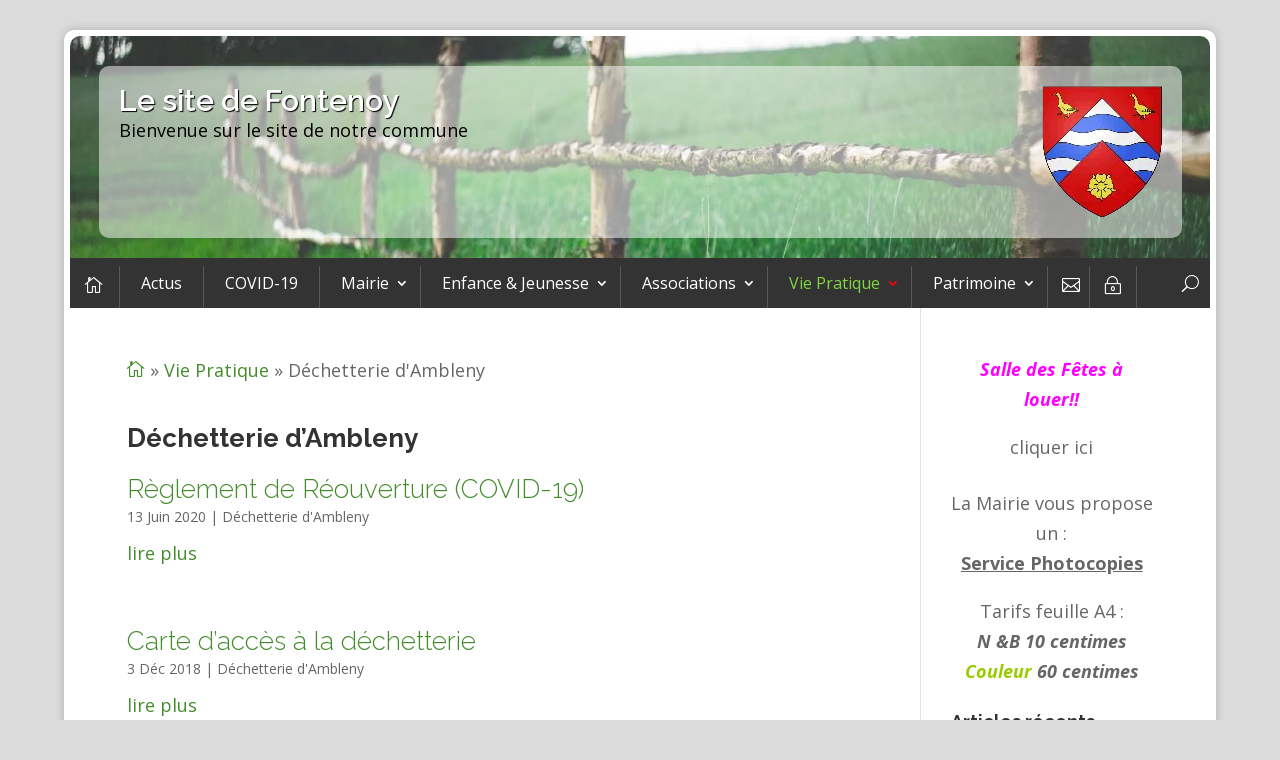

--- FILE ---
content_type: text/html; charset=UTF-8
request_url: https://www.fontenoy.fr/categorie/vie-pratique/dechetterie-dambleny/
body_size: 113637
content:
<!DOCTYPE html><html lang="fr-FR" prefix="og: https://ogp.me/ns#"><head><link rel="preconnect" href="https://cdn.fastpixel.io" crossorigin=""><title>Déchetterie d'Ambleny - Le site de Fontenoy</title><meta charset="UTF-8"><meta http-equiv="X-UA-Compatible" content="IE=edge"><meta name="robots" content="follow, index, max-snippet:-1, max-video-preview:-1, max-image-preview:large"><meta property="og:locale" content="fr_FR"><meta property="og:type" content="article"><meta property="og:title" content="Déchetterie d'Ambleny - Le site de Fontenoy"><meta property="og:url" content="https://www.fontenoy.fr/categorie/vie-pratique/dechetterie-dambleny/"><meta property="og:site_name" content="Le site de Fontenoy"><meta name="twitter:card" content="summary_large_image"><meta name="twitter:title" content="Déchetterie d'Ambleny - Le site de Fontenoy"><meta name="twitter:label1" content="Articles"><meta name="twitter:data1" content="2"><meta content="Simple v.2.0" name="generator"><meta name="generator" content="WordPress 6.9"><link rel="pingback" href="https://www.fontenoy.fr/xmlrpc.php"><link rel="canonical" href="https://www.fontenoy.fr/categorie/vie-pratique/dechetterie-dambleny/"><link rel="alternate" type="application/rss+xml" title="Le site de Fontenoy » Flux" href="https://www.fontenoy.fr/feed/"><link rel="alternate" type="application/rss+xml" title="Le site de Fontenoy » Flux des commentaires" href="https://www.fontenoy.fr/comments/feed/"><link rel="alternate" type="application/rss+xml" title="Le site de Fontenoy » Flux de la catégorie Déchetterie d'Ambleny" href="https://www.fontenoy.fr/categorie/vie-pratique/dechetterie-dambleny/feed/"><link rel="https://api.w.org/" href="https://www.fontenoy.fr/wp-json/"><link rel="alternate" title="JSON" type="application/json" href="https://www.fontenoy.fr/wp-json/wp/v2/categories/237"><link rel="EditURI" type="application/rsd+xml" title="RSD" href="https://www.fontenoy.fr/xmlrpc.php?rsd"><meta name="viewport" content="width=device-width, user-scalable=yes, initial-scale=1.0, minimum-scale=0.1, maximum-scale=5"><script data-cfasync="false" id="fpo-preload" data-fpo-required="">var q=window._fpo_q||[];_fpo_preloads={"(min-width: 1981px) and (max-width: 2560px) and (-webkit-max-device-pixel-ratio: 2)":1,"(min-width: 1537px) and (max-width: 1980px) and (-webkit-max-device-pixel-ratio: 2)":1,"(min-width: 1367px) and (max-width: 1536px) and (-webkit-max-device-pixel-ratio: 2)":1,"(min-width: 1025px) and (max-width: 1366px) and (-webkit-max-device-pixel-ratio: 2)":1,"(min-width: 835px) and (max-width: 1024px) and (-webkit-max-device-pixel-ratio: 2)":1,"(min-width: 768px) and (max-width: 834px) and (-webkit-max-device-pixel-ratio: 2)":1,"(min-width: 415px) and (max-width: 767px) and (-webkit-max-device-pixel-ratio: 2)":1,"(max-width: 414px) and (-webkit-min-device-pixel-ratio: 2) and (-webkit-max-device-pixel-ratio: 3)":1,"(max-width: 414px) and (-webkit-min-device-pixel-ratio: 1.76) and (-webkit-max-device-pixel-ratio: 2)":1,"(max-width: 412px) and (-webkit-max-device-pixel-ratio: 1.75)":1};window._fpo_q={push:(media)=>{if(!--_fpo_preloads[media]){window["fpo:lcp-loaded"]=media;dispatchEvent(new CustomEvent("fpo:lcp-loaded",{detail:media}))}}};q.map(window._fpo_q.push);if(!Object.entries(_fpo_preloads).some(([media])=>matchMedia(media).matches)){_fpo_q.push(`(min-width: ${window.innerWidth}px) and (min-height: ${window.innerHeight}px) and (-webkit-max-device-pixel-ratio: ${window.devicePixelRatio})`)}</script><link rel="preload" as="image" href="https://cdn.fastpixel.io/fp/ret_img+v_fcd5+sc_0x38:1919x373:1919x373+q_glossy+to_webp/fontenoy.fr%2Fwp-content%2Fuploads%2F2017%2F06%2F01.jpg" media="(min-width: 1981px) and (max-width: 2560px) and (-webkit-max-device-pixel-ratio: 2)" fetchpriority="high" onload="(window._fpo_q=window._fpo_q||[]).push(event.target.media);" onerror="(window._fpo_q=window._fpo_q||[]).push(event.target.media);"><link rel="preload" as="image" href="https://cdn.fastpixel.io/fp/ret_img+v_fcd5+sc_0x38:1919x373:1919x373+q_glossy+to_webp/fontenoy.fr%2Fwp-content%2Fuploads%2F2017%2F06%2F01.jpg" media="(min-width: 1537px) and (max-width: 1980px) and (-webkit-max-device-pixel-ratio: 2)" fetchpriority="high" onload="(window._fpo_q=window._fpo_q||[]).push(event.target.media);" onerror="(window._fpo_q=window._fpo_q||[]).push(event.target.media);"><link rel="preload" as="image" href="https://cdn.fastpixel.io/fp/ret_img+v_fcd5+sc_0x35:1919x381:1919x381+q_glossy+to_webp/fontenoy.fr%2Fwp-content%2Fuploads%2F2017%2F06%2F01.jpg" media="(min-width: 1367px) and (max-width: 1536px) and (-webkit-max-device-pixel-ratio: 2)" fetchpriority="high" onload="(window._fpo_q=window._fpo_q||[]).push(event.target.media);" onerror="(window._fpo_q=window._fpo_q||[]).push(event.target.media);"><link rel="preload" as="image" href="https://cdn.fastpixel.io/fp/ret_img+v_fcd5+sc_0x11:1919x429:1919x429+q_glossy+to_webp/fontenoy.fr%2Fwp-content%2Fuploads%2F2017%2F06%2F01.jpg" media="(min-width: 1025px) and (max-width: 1366px) and (-webkit-max-device-pixel-ratio: 2)" fetchpriority="high" onload="(window._fpo_q=window._fpo_q||[]).push(event.target.media);" onerror="(window._fpo_q=window._fpo_q||[]).push(event.target.media);"><link rel="preload" as="image" href="https://cdn.fastpixel.io/fp/ret_img+v_fcd5+sc_210x0:1499x450:1499x450+q_glossy+to_webp/fontenoy.fr%2Fwp-content%2Fuploads%2F2017%2F06%2F01.jpg" media="(min-width: 835px) and (max-width: 1024px) and (-webkit-max-device-pixel-ratio: 2)" fetchpriority="high" onload="(window._fpo_q=window._fpo_q||[]).push(event.target.media);" onerror="(window._fpo_q=window._fpo_q||[]).push(event.target.media);"><link rel="preload" as="image" href="https://cdn.fastpixel.io/fp/ret_img+v_fcd5+sc_161x0:1596x450:1477x416+q_glossy+to_webp/fontenoy.fr%2Fwp-content%2Fuploads%2F2017%2F06%2F01.jpg" media="(min-width: 768px) and (max-width: 834px) and (-webkit-max-device-pixel-ratio: 2)" fetchpriority="high" onload="(window._fpo_q=window._fpo_q||[]).push(event.target.media);" onerror="(window._fpo_q=window._fpo_q||[]).push(event.target.media);"><link rel="preload" as="image" href="https://cdn.fastpixel.io/fp/ret_img+v_fcd5+sc_7x0:1905x450:1357x320+q_glossy+to_webp/fontenoy.fr%2Fwp-content%2Fuploads%2F2017%2F06%2F01.jpg" media="(min-width: 415px) and (max-width: 767px) and (-webkit-max-device-pixel-ratio: 2)" fetchpriority="high" onload="(window._fpo_q=window._fpo_q||[]).push(event.target.media);" onerror="(window._fpo_q=window._fpo_q||[]).push(event.target.media);"><link rel="preload" as="image" href="https://cdn.fastpixel.io/fp/ret_img+v_fcd5+sc_572x0:775x450:775x450+q_glossy+to_webp/fontenoy.fr%2Fwp-content%2Fuploads%2F2017%2F06%2F01.jpg" media="(max-width: 414px) and (-webkit-min-device-pixel-ratio: 2) and (-webkit-max-device-pixel-ratio: 3)" fetchpriority="high" onload="(window._fpo_q=window._fpo_q||[]).push(event.target.media);" onerror="(window._fpo_q=window._fpo_q||[]).push(event.target.media);"><link rel="preload" as="image" href="https://cdn.fastpixel.io/fp/ret_img+v_fcd5+sc_572x0:775x450:721x419+q_glossy+to_webp/fontenoy.fr%2Fwp-content%2Fuploads%2F2017%2F06%2F01.jpg" media="(max-width: 414px) and (-webkit-min-device-pixel-ratio: 1.76) and (-webkit-max-device-pixel-ratio: 2)" fetchpriority="high" onload="(window._fpo_q=window._fpo_q||[]).push(event.target.media);" onerror="(window._fpo_q=window._fpo_q||[]).push(event.target.media);"><link rel="preload" as="image" href="https://cdn.fastpixel.io/fp/ret_img+v_fcd5+sc_574x0:771x450:628x366+q_glossy+to_webp/fontenoy.fr%2Fwp-content%2Fuploads%2F2017%2F06%2F01.jpg" media="(max-width: 412px) and (-webkit-max-device-pixel-ratio: 1.75)" fetchpriority="high" onload="(window._fpo_q=window._fpo_q||[]).push(event.target.media);" onerror="(window._fpo_q=window._fpo_q||[]).push(event.target.media);"><script type="application/ld+json" class="rank-math-schema">{"@context":"https://schema.org","@graph":[{"@type":"Person","@id":"https://www.fontenoy.fr/#person","name":"Pierre"},{"@type":"WebSite","@id":"https://www.fontenoy.fr/#website","url":"https://www.fontenoy.fr","name":"Le site de Fontenoy","publisher":{"@id":"https://www.fontenoy.fr/#person"},"inLanguage":"fr-FR"},{"@type":"BreadcrumbList","@id":"https://www.fontenoy.fr/categorie/vie-pratique/dechetterie-dambleny/#breadcrumb","itemListElement":[{"@type":"ListItem","position":"1","item":{"@id":"https://www.fontenoy.fr/","name":"\ue009"}},{"@type":"ListItem","position":"2","item":{"@id":"https://www.fontenoy.fr/categorie/vie-pratique/","name":"Vie Pratique"}},{"@type":"ListItem","position":"3","item":{"@id":"https://www.fontenoy.fr/categorie/vie-pratique/dechetterie-dambleny/","name":"D\u00e9chetterie d'Ambleny"}}]},{"@type":"CollectionPage","@id":"https://www.fontenoy.fr/categorie/vie-pratique/dechetterie-dambleny/#webpage","url":"https://www.fontenoy.fr/categorie/vie-pratique/dechetterie-dambleny/","name":"D\u00e9chetterie d&#039;Ambleny - Le site de Fontenoy","isPartOf":{"@id":"https://www.fontenoy.fr/#website"},"inLanguage":"fr-FR","breadcrumb":{"@id":"https://www.fontenoy.fr/categorie/vie-pratique/dechetterie-dambleny/#breadcrumb"}}]}</script>
	

	

	<script data-cfasync="false" id="fpo-ie">(()=>{try{new MutationObserver(function(){}),new Promise(function(){}),Object.assign({},{}),document.fonts.ready.then(function(){})}catch{s="fpodisable=1",i=document.location.href,i.match(/[?&]fpodisable/)||(o="",i.indexOf("?")==-1?i.indexOf("#")==-1?o=i+"?"+s:o=i.replace("#","?"+s+"#"):i.indexOf("#")==-1?o=i+"&"+s:o=i.replace("#","&"+s+"#"),document.location.href=o)}var s,i,o;})();
</script><script data-cfasync="false" id="fpo-settings">var _wpmeteor={"rdelay":0,"preload":true};</script><script data-cfasync="false" id="fpo-lazyload">(()=>{var J=()=>Math.round(performance.now())/1e3;var g="fpo:first-interaction",N="fpo:replay-captured-events";var D="fpo:lcp-loaded";var B="fpo:styles-tag-available",W="fpo:css-loaded";var M="fpo:the-end";var _="click",h=window,K=h.addEventListener.bind(h),Q=h.removeEventListener.bind(h),R="removeAttribute",S="getAttribute",pe="setAttribute",P=["touchstart","touchmove","touchend","touchcancel","keydown","wheel"],Z=["mouseover","mouseout",_],fe=["touchstart","touchend","touchcancel","mouseover","mouseout",_],u="data-wpmeteor-";var x="dispatchEvent",X=e=>{let s=new MouseEvent(_,{view:e.view,bubbles:!0,cancelable:!0});return Object.defineProperty(s,"target",{writable:!1,value:e.target}),s},w=class{static capture(){let s=!1,[,t,n]=`${window.Promise}`.split(/[\s[(){]+/s);if(h["__"+n+t])return;let a=[],r=o=>{if(o.target&&x in o.target){if(!o.isTrusted)return;if(o.cancelable&&!P.includes(o.type))try{o.preventDefault()}catch{}o.stopImmediatePropagation(),o.type===_?a.push(X(o)):fe.includes(o.type)&&a.push(o),o.target[pe](u+o.type,!0),s||(s=!0,h[x](new CustomEvent(g)))}};h.addEventListener(N,()=>{Z.forEach(p=>Q(p,r,{passive:!1,capture:!0})),P.forEach(p=>Q(p,r,{passive:!0,capture:!0}));let o;for(;o=a.shift();){var l=o.target;l[S](u+"touchstart")&&l[S](u+"touchend")&&!l[S](u+_)?(l[S](u+"touchmove")||a.push(X(o)),l[R](u+"touchstart"),l[R](u+"touchend")):l[R](u+o.type),l[x](o)}}),Z.forEach(o=>K(o,r,{passive:!1,capture:!0})),P.forEach(o=>K(o,r,{passive:!0,capture:!0}))}};var c=window,i=document,A=c.requestAnimationFrame;var C=()=>{},m="prototype",d="addEventListener",b="hasAttribute",T="getAttribute",f="setAttribute",y="removeAttribute",F="createElement",v="querySelector",I=v+"All",ee="setTimeout",k="load",O="DOMContentLoaded";var U=i.createElement("span");U[f]("id","elementor-device-mode");U[f]("class","elementor-screen-only");var ue=!1,te=()=>(ue||i.body.appendChild(U),getComputedStyle(U,":after").content.replace(/"/g,""));var Ee=e=>e[T]("class")||"",he=(e,s)=>e[f]("class",s),G,me=e=>{G||(G=te());let s=["_animation_"+G,"animation_"+G,"_animation","_animation","animation"];try{let n=JSON.parse(e[T]("data-settings"));if(n.trigger_source)return;let a=n._animation_delay||n.animation_delay||0,r,o;for(var t=0;t<s.length;t++)if(n[s[t]]){o=s[t],r=n[o];break}if(r){let l=Ee(e),p=r==="none"?l:l+" animated "+r;setTimeout(()=>{he(e,p.replace(/\belementor-invisible\b/,"")),s.forEach(de=>delete n[de]),e[f]("data-settings",JSON.stringify(n))},a)}}catch(n){C(n)}},se=()=>{let e=new IntersectionObserver((t,n)=>{t.forEach(a=>{a.isIntersecting&&(A(()=>me(a.target)),n.unobserve(a.target))})},{root:null,rootMargin:"0px",threshold:.01}),s=new MutationObserver(t=>{t.forEach(n=>{n.addedNodes.forEach(a=>{a.nodeType===1&&a.classList.contains("elementor-invisible")&&e.observe(a)})})});s.observe(i.documentElement,{childList:!0,subtree:!0}),c[d](O,()=>s.disconnect()),i[d](g,()=>e.disconnect())};var oe=[],z=[],H=[],E=[],j,Y=!1,ne=!1,q=i.visibilityState==="visible"?A:setTimeout;i[d]("visibilitychange",()=>{q=i.visibilityState==="visible"?A:setTimeout});for(let[e,s]of[["HTMLImageElement",{src:["data-fpo-src",function(){let t=this.dataset,n={src:t.fpoSrc};if(t.fpoSources){let a=JSON.parse(t.fpoSources);for(let{media:r,src:o}of a)if(matchMedia(r).matches){n.src=o;break}}return n.src}]}],["HTMLIFrameElement",{src:["data-fpo-src"]}],["HTMLVideoElement",{poster:["data-fpo-poster"],src:["data-fpo-src"]}],["HTMLSourceElement",{src:["data-fpo-video-src"]}],["HTMLInputElement",{src:["data-fpo-src"]}]]){let t=c[e][m][T],n=c[e][m][f];for(let[a,[r,o]]of Object.entries(s)){let l=Object.getOwnPropertyDescriptor(c[e][m],a);Object.defineProperty(c[e][m],a,{get(){return this[b](r)?o?o.call(this):t.call(this,r):l?l.get.call(this):t.call(this,a)},set(p){if(this[b](r)){if(t.call(this,r)!==p){n.call(this,r,p);return}this[y](r)}l?l.set.call(this,p):n.call(this,a,p)}})}c[e][m][T]=function(a){let[r,o]=s[a]||[];return r&&this[b](r)?o?o.call(this):t.call(this,r):t.call(this,a)},c[e][m][f]=function(a,r){let[o]=s[a]||[];if(o&&this[b](o)){if(t.call(this,o)!==r){n.call(this,o,r);return}this[y](o)}else if(!this.isConnected){let l=Object.keys(s).find(p=>s[p][0]===a);if(l&&this[b](l)){n.call(this,a,t.call(this,l)),this[y](l);return}}return n.call(this,a,r)}}function V(e,s){c[ee](()=>c.dispatchEvent(new CustomEvent(e,{detail:s})))}var ce=[],ve=new IntersectionObserver((e,s)=>{e.forEach(t=>{(t.isIntersecting||t.intersectionRatio>0)&&(j?(ie(t.target),L()):ce.push(t.target),s.unobserve(t.target))})},{threshold:0});c[d](D,function(){ce.forEach(ie),L()});function ge(){for(;z.length;){let e=z.shift(),s=e.dataset,t={src:s.fpoSrc};if(s.fpoSources){let n=JSON.parse(s.fpoSources);t.src=s.fpoSrc;for(let{media:a,src:r}of n)if(matchMedia(a).matches){t.src=r,e[f]("data-fpo-src",r);break}}if(["IMG","INPUT"].includes(e.tagName)&&(e.className=e.className+" fpo-lazyloaded"),t.src){let n=t.src.match(/\/wp-content\/plugins\/aawp\/public\/image.php\?url=(.*)/);if(n)try{let a=atob(n[1].replace(/=+/,"")),[r]=a.split("|");t.src=t.src.replace(n[1],btoa(r+"|"+Date.now()))}catch(a){C(J(),a)}e.src=t.src}e[y]("data-fpo-sources")}for(;H.length;){let e=H.shift();e.className+=" fpo-lazyloaded fpo-visible"}if(j)for(;E.length;)E.shift().call();Y=!1}function L(){Y||(Y=!0,q(ge))}function re(e){z.push(e)}function be(e){H.push(e)}function ie(e){e&&(e.classList.contains("fpo-lazyloaded")||(["IMG"].includes(e.tagName)?e.parentNode&&e.parentNode.tagName==="PICTURE"?Array.from(e.parentNode[I]("source, img")).forEach(re):re(e):e.tagName==="IFRAME"||e.tagName==="INPUT"?E.push(()=>{let s=e.dataset.fpoSrc;e.src=s}):e.tagName==="VIDEO"?E.push(()=>{if(e[I]("source").forEach(s=>{let t=s.dataset.fpoVideoSrc;s.src=t}),e.dataset.fpoSrc){let s=e.dataset.fpoSrc;e.src=s}if(e.dataset.fpoPoster){let s=e.dataset.fpoPoster;e.poster=s}e.load()}):be(e)))}function $(){let e=i[v]("#fpo-styles");if(!e){c[d](B,$);return}let s=i.createElement("head");s.innerHTML=e.textContent;let t=1,n=()=>{--t||(E.push(()=>{let r=i[v]("[data-fpo-overrides]");r&&r.before.apply(r,s.childNodes),!c._wpmeteor||ne?V(N):(c[d](M,()=>V(N)),V(W))}),L())},a=[...s[I]("link[rel=stylesheet]")].map(r=>{if(r.href&&r.href.includes("cdn.fastpixel.io")&&matchMedia(r.media).matches){let o=r.cloneNode();return o.rel="preload",o.as="style",o.onload=o.onerror=n,t++,o}});i.head.append.apply(i.head,a),n()}function ae(){j=!0,L()}c[D]?ae():c[d](D,ae);var le=e=>{if(e.nodeType===1){if(["data-fpo-src","data-fpo-srcset","data-fpo-sources","data-fpo-lazybg","data-fpo-poster","data-fpo-video-src"].some(s=>e.hasAttribute(s))){if(e.tagName==="SOURCE"&&(e=e.parentNode),e.tagName==="PICTURE"||oe.includes(e))return;oe.push(e),ve.observe(e)}e.childNodes.forEach(le)}},Te=new MutationObserver(e=>{e.forEach(({addedNodes:s})=>{s.forEach(t=>{le(t)})})});Te.observe(i,{childList:!0,subtree:!0});c[d](k,()=>{let e=i[v]("#fpo-icons"),s=i[v]("#fpo-prefetch");for(let t of[e,s])if(t){let n=i[F]("head");n.innerHTML=t.textContent,E.push(()=>t.replaceWith.apply(t,n.childNodes))}E.push(()=>{i[v]("link[rel='icon']")?.remove()}),(!e||!e.textContent?.trim())&&E.push(()=>{let t=i[F]("link");t.setAttribute("rel","icon"),t.setAttribute("href","/favicon.ico"),i.head.appendChild(t)}),L()});c[d](M,()=>ne=!0);c._wpmeteor?.rdelay>0?c[d](g,$):c[d](k,()=>q($));i[d](O,()=>V(B));w.capture();se();})();
</script><script data-cfasync="false" id="fpo-main">(()=>{var g="addEventListener",ne="removeEventListener",E="getAttribute",L="setAttribute",se="removeAttribute",T="hasAttribute",ct="querySelector",Re=ct+"All",B="appendChild",oe="removeChild",fe="createElement",W="tagName",Pe="getOwnPropertyDescriptor",h="prototype",M="__lookupGetter__",ie="__lookupSetter__",u="DOMContentLoaded",p="load",A="pageshow",Ee="error";var c=window,o=document,at=o.documentElement;var V=console.error;var xe=!0,F=class{constructor(){this.known=[]}init(){let t,r,s=(n,a)=>{if(xe&&n&&n.fn&&!n.__wpmeteor){let d=function(i){return i===n?this:(o[g](u,l=>{i.call(o,n,l,"jQueryMock")}),this)};this.known.push([n,n.fn.ready,n.fn.init?.prototype?.ready]),n.fn.ready=d,n.fn.init?.prototype?.ready&&(n.fn.init.prototype.ready=d),n.__wpmeteor=!0}return n};window.jQuery||window.$,Object.defineProperty(window,"jQuery",{get(){return t},set(n){t=s(n,"jQuery")},configurable:!0}),Object.defineProperty(window,"$",{get(){return r},set(n){r=s(n,"$")},configurable:!0})}unmock(){this.known.forEach(([t,r,s])=>{t.fn.ready=r,t.fn.init?.prototype?.ready&&s&&(t.fn.init.prototype.ready=s)}),xe=!1}};var ke="fpo:css-loaded",Ie="fpo:element-loaded",me="fpo:images-loaded",O="fpo:the-end";var ce=window,It=ce.addEventListener.bind(ce),Mt=ce.removeEventListener.bind(ce);var q=class{constructor(){this.l=[]}emit(t,r=null){this.l[t]&&this.l[t].forEach(s=>s(r))}on(t,r){this.l[t]||=[],this.l[t].push(r)}off(t,r){this.l[t]=(this.l[t]||[]).filter(s=>s!==r)}};var D=new q;var Me=o[fe]("span");Me[L]("id","elementor-device-mode");Me[L]("class","elementor-screen-only");var v="readystatechange",_="message";var Q="SCRIPT",m="data-wpmeteor-",w=Object.defineProperty,Ae=Object.defineProperties,U="javascript/blocked",_e=/^\s*(application|text)\/javascript|module\s*$/i,Qe="requestAnimationFrame",Xe="requestIdleCallback",j="setTimeout",Se="__dynamic",P=c.constructor.name+"::",ee=o.constructor.name+"::",Ze=function(e,t){t=t||c;for(var r=0;r<this.length;r++)e.call(t,this[r],r,this)};"NodeList"in c&&!NodeList[h].forEach&&(NodeList[h].forEach=Ze);"HTMLCollection"in c&&!HTMLCollection[h].forEach&&(HTMLCollection[h].forEach=Ze);var ae=[],le=[],Y=[],X=!1,C=[],f={},Ne=!1,lt=0,x=o.visibilityState==="visible"?c[Qe]:c[j],je=c[Xe]||x;o[g]("visibilitychange",()=>{x=o.visibilityState==="visible"?c[Qe]:c[j],je=c[Xe]||x});var S=c[j],de,H=["src","type"],R=Object,$="definePropert";R[$+"y"]=(e,t,r)=>{if(e===c&&["jQuery","onload"].indexOf(t)>=0||(e===o||e===o.body)&&["readyState","write","writeln","on"+v].indexOf(t)>=0)return["on"+v,"on"+p].indexOf(t)&&r.set&&(f["on"+v]=f["on"+v]||[],f["on"+v].push(r.set)),e;if(e instanceof HTMLScriptElement&&H.indexOf(t)>=0){if(!e[t+"__def"]){let s=R[Pe](e,t);w(e,t,{set(n){return e[t+"__set"]?e[t+"__set"].call(e,n):s.set.call(e,n)},get(){return e[t+"__get"]?e[t+"__get"].call(e):s.get.call(e)}}),e[t+"__def"]=!0}return r.get&&(e[t+"__get"]=r.get),r.set&&(e[t+"__set"]=r.set),e}return w(e,t,r)};R[$+"ies"]=(e,t)=>{for(let r in t)R[$+"y"](e,r,t[r]);for(let r of R.getOwnPropertySymbols(t))R[$+"y"](e,r,t[r]);return e};var Ge=EventTarget[h][g],et=EventTarget[h][ne],pe=Ge.bind(o),dt=et.bind(o),G=Ge.bind(c),tt=et.bind(c),rt=Document[h].createElement,te=rt.bind(o),re=o.__proto__[M]("readyState").bind(o),Ve="loading";w(o,"readyState",{get(){return Ve},set(e){return Ve=e}});var He=e=>C.filter(([t,,r],s)=>{if(!(e.indexOf(t.type)<0)){r||(r=t.target);try{let n=r.constructor.name+"::"+t.type;for(let a=0;a<f[n].length;a++)if(f[n][a]){let d=n+"::"+s+"::"+a;if(!Le[d])return!0}}catch{}}}).length,Z,Le={},k=e=>{C.forEach(([t,r,s],n)=>{if(!(e.indexOf(t.type)<0)){s||(s=t.target);try{let a=s.constructor.name+"::"+t.type;if((f[a]||[]).length)for(let d=0;d<f[a].length;d++){let i=f[a][d];if(i){let l=a+"::"+n+"::"+d;if(!Le[l]){Le[l]=!0,o.readyState=r,Z=a;try{lt++,!i[h]||i[h].constructor===i?i.bind(s)(t):i(t)}catch(I){V(I,i)}Z=null}}}}catch(a){V(a)}}})};pe(u,e=>{C.push([new e.constructor(u,e),re(),o])});pe(v,e=>{C.push([new e.constructor(v,e),re(),o])});G(u,e=>{C.push([new e.constructor(u,e),re(),c])});G(p,e=>{Ne=!0,C.push([new e.constructor(p,e),re(),c]),N||k([u,v,_,p,A])});G(A,e=>{C.push([new e.constructor(A,e),re(),c]),N||k([u,v,_,p,A])});var nt=e=>{C.push([e,o.readyState,c]),k([_])},ut=c[M]("onmessage"),pt=c[ie]("onmessage"),ft=()=>{tt(_,nt),(f[P+"message"]||[]).forEach(e=>{G(_,e)}),w(c,"onmessage",{get:ut,set:pt})};G(_,nt);var st=new F;st.init();var ot=()=>{!N&&!X&&(N=!0,o.readyState="loading",x(Ce),x(b)),Ne||G(p,()=>{ot()})};D.on(me,()=>{ot()});var z=[-1],ge=e=>{z=z.filter(t=>t!==e.target),z.length||S(D.emit.bind(D,O))};var N=!1,b=()=>{let e=ae.shift();if(e)e[E](m+"src")?e[T]("async")||e[Se]?(e.isConnected&&(z.push(e),setTimeout(ge,1e3,{target:e})),he(e,ge),S(b)):he(e,S.bind(null,b)):(e.origtype==U&&he(e),S(b));else if(le.length)ae.push(...le),le.length=0,S(b);else if(Y.length)ae.push(...Y),Y.length=0,S(b);else if(z.length>1)je(b);else if(He([u,v,_]))k([u,v,_]),S(b);else if(Ne)if(He([p,A,_]))k([p,A,_]),S(b);else{if(c.RocketLazyLoadScripts)try{RocketLazyLoadScripts.run()}catch(t){V(t)}o.readyState="complete",ft(),st.unmock(),N=!1,X=!0,c[j](()=>ge({target:-1}))}else N=!1},Et=e=>{let t=te(Q),r=e.attributes;for(var s=r.length-1;s>=0;s--)r[s].name.startsWith(m)||t[L](r[s].name,r[s].value);let n=e[E](m+"type");n?t.type=n:t.type="text/javascript",(e.textContent||"").match(/^\s*class RocketLazyLoadScripts/)?t.textContent=e.textContent.replace(/^\s*class\s*RocketLazyLoadScripts/,"window.RocketLazyLoadScripts=class").replace("RocketLazyLoadScripts.run();",""):t.textContent=e.textContent;for(let a of["onload","onerror","onreadystatechange"])e[a]&&(t[a]=e[a]);return t},he=(e,t)=>{let r=e[E](m+"src");if(r&&_wpmeteor.baseURL&&(()=>{try{r=new URL(r,_wpmeteor.baseURL).href}catch{}})(),r){let s=Ge.bind(e);e.isConnected&&t&&(s(p,t),s(Ee,t)),e.origtype=e[E](m+"type")||"text/javascript",e.origsrc=r,(!e.isConnected||e[T]("nomodule")||e.type&&!_e.test(e.type))&&t&&t(new Event(p,{target:e}))}else e.origtype===U?(e.origtype=e[E](m+"type")||"text/javascript",e[se]("integrity"),e.textContent=e.textContent+`
`):t&&t(new Event(p,{target:e}))},Ue=(e,t)=>{let r=(f[e]||[]).indexOf(t);if(r>=0)return f[e][r]=void 0,!0},We=(e,t,...r)=>{if("HTMLDocument::"+u==Z&&e===u&&!t.toString().match(/jQueryMock/)){D.on(O,o[g].bind(o,e,t,...r));return}if(t&&(e===u||e===v)){let s=ee+e;f[s]=f[s]||[],f[s].push(t),X&&k([e]);return}return pe(e,t,...r)},Fe=(e,t,...r)=>{if(e===u){let s=ee+e;Ue(s,t)}return dt(e,t,...r)};Ae(o,{[g]:{get(){return We},set(){return We}},[ne]:{get(){return Fe},set(){return Fe}}});var K=o.createDocumentFragment(),Ce=()=>{K.hasChildNodes()&&(o.head[B](K),K=o.createDocumentFragment())},qe={"https://cdn.fastpixel.io":!0},ve=e=>{if(e)try{let t=new URL(e,o.location.href),r=t.origin;if(r&&!qe[r]&&o.location.host!==t.host){let s=te("link");s.rel="preconnect",s.href=r,K[B](s),qe[r]=!0,N&&x(Ce)}}catch{}},we={},mt=(e,t,r,s)=>{let n=te("link");n.rel=t?"modulepre"+p:"pre"+p,n.as="script",r&&n[L]("crossorigin",r),s&&n[L]("integrity",s);try{e=new URL(e,o.location.href).href}catch{}n.href=e,K[B](n),we[e]=!0,N&&x(Ce)},De=function(...e){let t=te(...e);if(!e||e[0].toUpperCase()!==Q||!N)return t;let r=t[L].bind(t),s=t[E].bind(t),n=t[se].bind(t),a=t[T].bind(t),d=t[M]("attributes").bind(t);return H.forEach(i=>{let l=t[M](i).bind(t),I=t[ie](i).bind(t);R[$+"y"](t,i,{set(y){return i==="type"&&y&&!_e.test(y)?r(i,y):((i==="src"&&y||i==="type"&&y&&t.origsrc)&&r("type",U),y?r(m+i,y):n(m+i))},get(){let y=t[E](m+i);if(i==="src")try{return new URL(y,o.location.href).href}catch{}return y}}),w(t,"orig"+i,{set(y){return I(y)},get(){return l()}})}),t[L]=function(i,l){if(H.includes(i))return i==="type"&&l&&!_e.test(l)?r(i,l):((i==="src"&&l||i==="type"&&l&&t.origsrc)&&r("type",U),l?r(m+i,l):n(m+i));r(i,l)},t[E]=function(i){let l=H.indexOf(i)>=0?s(m+i):s(i);if(i==="src")try{return new URL(l,o.location.href).href}catch{}return l},t[T]=function(i){return H.indexOf(i)>=0?a(m+i):a(i)},w(t,"attributes",{get(){return[...d()].filter(l=>l.name!=="type").map(l=>({name:l.name.match(new RegExp(m))?l.name.replace(m,""):l.name,value:l.value}))}}),t[Se]=!0,t};Object.defineProperty(Document[h],"createElement",{set(e){e!==De&&(de=e)},get(){return de||De}});var ye=new Set,Be=new MutationObserver(e=>{e.forEach(({removedNodes:t,addedNodes:r,target:s})=>{t.forEach(n=>{n.nodeType===1&&Q===n[W]&&"origtype"in n&&ye.delete(n)}),r.forEach(n=>{if(n.nodeType===1)if(Q===n[W]){if("origtype"in n){if(n.origtype!==U)return}else if(n[E]("type")!==U)return;"origtype"in n||H.forEach(d=>{let i=n[M](d).bind(n),l=n[ie](d).bind(n);w(n,"orig"+d,{set(I){return l(I)},get(){return i()}})});let a=n[E](m+"src");if(ye.has(n)&&V("Inserted twice",n),n.parentNode){ye.add(n);let d=n[E](m+"type");(a||"").match(/\/gtm.js\?/)||n[T]("async")||n[Se]?(Y.push(n),ve(a)):n[T]("defer")||d==="module"?(le.push(n),ve(a)):(a&&!n[T]("nomodule")&&!we[a]&&mt(a,d==="module",n[T]("crossorigin")&&n[E]("crossorigin"),n[E]("integrity")),ae.push(n))}else n[g](p,d=>d.target.parentNode[oe](d.target)),n[g](Ee,d=>d.target.parentNode[oe](d.target)),s[B](n)}else n[W]==="LINK"&&n[E]("as")==="script"&&(we[n[E]("href")]=!0)})})}),it={childList:!0,subtree:!0};Be.observe(o.documentElement,it);var gt=HTMLElement[h].attachShadow;HTMLElement[h].attachShadow=function(e){let t=gt.call(this,e);return e.mode==="open"&&Be.observe(t,it),t};D.on(O,()=>{(!de||de===De)&&(Document[h].createElement=rt,Be.disconnect()),dispatchEvent(new CustomEvent(O))});var J="",ue=null,be=null,Ye=null,$e=()=>{if(J){try{let e=te("div");e.innerHTML=J,Array.from(e.childNodes).forEach(t=>{t.nodeName===Q?be.insertBefore(Et(t),ue):be.insertBefore(t,ue)})}catch(e){V(e)}J=""}},Te=e=>{let t,r;!o.currentScript||!o.currentScript.parentNode?(t=o.body,r=t.lastChild):(r=o.currentScript,t=r.parentNode),r!==ue?($e(),J=e,ue=r,be=t):J+=e,clearTimeout(Ye),Ye=c[j]($e,0)},ze=e=>Te(e+`
`);Ae(o,{write:{get(){return Te},set(e){return Te=e}},writeln:{get(){return ze},set(e){return ze=e}}});var Ke=(e,t,...r)=>{if(P+u==Z&&e===u&&!t.toString().match(/jQueryMock/)){D.on(O,c[g].bind(c,e,t,...r));return}if(P+p==Z&&e===p){D.on(O,c[g].bind(c,e,t,...r));return}if(t&&(e===p||e===A||e===u||e===_&&!X)){let s=e===u?ee+e:P+e;f[s]=f[s]||[],f[s].push(t),X&&k([e]);return}return G(e,t,...r)},Je=(e,t,...r)=>{if(e===p||e===u||e===A){let s=e===u?ee+e:P+e;Ue(s,t)}return tt(e,t,...r)};Ae(c,{[g]:{get(){return Ke},set(){return Ke}},[ne]:{get(){return Je},set(){return Je}}});var Oe=e=>{let t;return{get(){return t},set(r){return t&&Ue(e,r),f[e]=f[e]||[],f[e].push(r),t=r}}};G(Ie,e=>{let{target:t,event:r}=e.detail,s=t===c?o.body:t,n=s[E](m+"on"+r.type);s[se](m+"on"+r.type);try{let a=new Function("event",n);t===c?c[g](p,a.bind(t,r)):a.call(t,r)}catch(a){console.err(a)}});{let e=Oe(P+p);w(c,"onload",e),pe(u,()=>{w(o.body,"onload",e)})}w(o,"onreadystatechange",Oe(ee+v));w(c,"onmessage",Oe(P+_));G(ke,()=>D.emit(me));})();
</script><script type="javascript/blocked" data-wpmeteor-type="text/javascript">
		document.documentElement.className = 'js';
	</script>
	
	
<!-- Optimisation des moteurs de recherche par Rank Math - https://rankmath.com/ -->













<!-- /Extension Rank Math WordPress SEO -->








<script type="javascript/blocked" async="" id="burst-timeme-js" data-wpmeteor-src="https://cdn.fastpixel.io/fp/v_881e/www.fontenoy.fr%2Fwp-content%2Fplugins%2Fburst-statistics%2Fassets%2Fjs%2Ftimeme%2Ftimeme.min.js%3Fver%3D1769145107" data-wpmeteor-type="text/javascript"></script>
<script type="javascript/blocked" id="jquery-core-js" data-wpmeteor-src="https://cdn.fastpixel.io/fp/v_7257/www.fontenoy.fr%2Fwp-includes%2Fjs%2Fjquery%2Fjquery.min.js%3Fver%3D3.7.1" data-wpmeteor-type="text/javascript"></script>
<script type="javascript/blocked" id="jquery-migrate-js" data-wpmeteor-src="https://cdn.fastpixel.io/fp/v_c10d/www.fontenoy.fr%2Fwp-includes%2Fjs%2Fjquery%2Fjquery-migrate.min.js%3Fver%3D3.4.1" data-wpmeteor-type="text/javascript"></script>



	




<noscript id="fpo-prefetch"></noscript><style media="all" data-fpo-reduced="">a,abbr,acronym,address,applet,b,big,blockquote,body,center,cite,code,dd,del,dfn,div,dl,dt,em,fieldset,font,form,h1,h2,h3,h4,h5,h6,html,i,iframe,img,ins,kbd,label,legend,li,object,ol,p,pre,q,s,samp,small,span,strike,strong,sub,sup,tt,u,ul,var{margin:0;padding:0;border:0;outline:0;font-size:100%;-ms-text-size-adjust:100%;-webkit-text-size-adjust:100%;vertical-align:baseline;background:transparent}body{line-height:1}ol,ul{list-style:none}article,aside,footer,header,hgroup,nav,section{display:block}body{font-family:Open Sans,Arial,sans-serif;font-size:14px;color:#666;background-color:#fff;line-height:1.7em;font-weight:500;-webkit-font-smoothing:antialiased;-moz-osx-font-smoothing:grayscale}a{color:#2ea3f2}a,a:hover{text-decoration:none}p{padding-bottom:1em}p:not(.has-background):last-of-type{padding-bottom:0}strong{font-weight:700}cite,em,i{font-style:italic}h1,h2,h3,h4,h5,h6{color:#333;padding-bottom:10px;line-height:1em;font-weight:500}h1 a,h2 a,h3 a,h4 a,h5 a,h6 a{color:inherit}h1{font-size:30px}h2{font-size:26px}h4{font-size:18px}button,input,select,textarea{font-family:inherit}img{max-width:100%;height:auto}.pagination{clear:both}#main-content{background-color:#fff}#left-area ul,.entry-content ul,.et-l--body ul,.et-l--footer ul,.et-l--header ul{list-style-type:disc;padding:0 0 23px 1em;line-height:26px}.alignright{float:right}.alignleft{float:left}@media (max-width:980px){#page-container{padding-top:80px}.et-tb #page-container,.et-tb-has-header #page-container{padding-top:0!important}}.et_boxed_layout #page-container{-webkit-box-shadow:0 0 10px 0 rgba(0,0,0,.2);box-shadow:0 0 10px 0 rgba(0,0,0,.2)}.et_boxed_layout #page-container,.et_boxed_layout #page-container .container,.et_boxed_layout #page-container .et_pb_row,.et_boxed_layout.et_non_fixed_nav.et_transparent_nav #page-container #top-header,.et_boxed_layout.et_pb_pagebuilder_layout.single #page-container .et_pb_row,.et_boxed_layout.et_pb_pagebuilder_layout.single.et_full_width_page #page-container .et_pb_row,.et_boxed_layout.et_pb_pagebuilder_layout.single.et_full_width_portfolio_page #page-container .et_pb_row,.et_fixed_nav.et_boxed_layout #page-container #main-header,.et_fixed_nav.et_boxed_layout #page-container #top-header,.et_non_fixed_nav.et_transparent_nav.et_boxed_layout #page-container #main-header{width:90%;max-width:1200px;margin:auto}.et_pb_scroll_top.et-pb-icon{text-align:center;background:rgba(0,0,0,.4);text-decoration:none;position:fixed;z-index:99999;bottom:125px;right:0;-webkit-border-top-left-radius:5px;-webkit-border-bottom-left-radius:5px;-moz-border-radius-topleft:5px;-moz-border-radius-bottomleft:5px;border-top-left-radius:5px;border-bottom-left-radius:5px;display:none;cursor:pointer;font-size:30px;padding:5px;color:#fff}.et_pb_scroll_top:before{content:"2"}.et_pb_scroll_top.et-hidden{opacity:0;-webkit-animation:fadeOutRight 1s cubic-bezier(.77,0,.175,1)1;animation:fadeOutRight 1s cubic-bezier(.77,0,.175,1)1}.et_mobile_menu,.nav li ul{border-color:#2ea3f2}#top-menu li.current-menu-ancestor>a,#top-menu li.current-menu-item>a,.mobile_menu_bar:after,.mobile_menu_bar:before{color:#2ea3f2}#top-menu,.et-menu,nav#top-menu-nav,nav.et-menu-nav{float:left}.et_toggle_slide_menu:after,.mobile_menu_bar:before{content:"a";font-size:32px;left:0;position:relative;top:0;cursor:pointer}.last{margin-right:0}@-webkit-keyframes fadeOutRight{0%{opacity:1;-webkit-transform:translateX(0);transform:translateX(0)}to{opacity:0;-webkit-transform:translateX(100%);transform:translateX(100%)}}@keyframes fadeOutRight{0%{opacity:1;-webkit-transform:translateX(0);transform:translateX(0)}to{opacity:0;-webkit-transform:translateX(100%);transform:translateX(100%)}}@-webkit-keyframes fadeInRight{0%{opacity:0;-webkit-transform:translateX(100%);transform:translateX(100%)}to{opacity:1;-webkit-transform:translateX(0);transform:translateX(0)}}@keyframes fadeInRight{0%{opacity:0;-webkit-transform:translateX(100%);transform:translateX(100%)}to{opacity:1;-webkit-transform:translateX(0);transform:translateX(0)}}*{-webkit-box-sizing:border-box;box-sizing:border-box}#et-info-email:before,#et-info-phone:before,#et_search_icon:before,.comment-reply-link:after,.et-cart-info span:before,.et-pb-arrow-next:before,.et-pb-arrow-prev:before,.et-social-icon a:before,.et_audio_container .mejs-playpause-button button:before,.et_audio_container .mejs-volume-button button:before,.et_overlay:before,.et_password_protected_form .et_submit_button:after,.et_pb_button:after,.et_pb_contact_reset:after,.et_pb_contact_submit:after,.et_pb_font_icon:before,.et_pb_newsletter_button:after,.et_pb_pricing_table_button:after,.et_pb_promo_button:after,.et_pb_testimonial:before,.et_pb_toggle_title:before,.form-submit .et_pb_button:after,.mobile_menu_bar:before,a.et_pb_more_button:after{font-family:ETmodules!important;speak:none;font-style:normal;font-weight:400;-webkit-font-feature-settings:normal;font-feature-settings:normal;font-variant:normal;text-transform:none;line-height:1;-webkit-font-smoothing:antialiased;-moz-osx-font-smoothing:grayscale;text-shadow:0 0;direction:ltr}.et-pb-icon,.et_pb_custom_button_icon.et_pb_button:after,.et_pb_login .et_pb_custom_button_icon.et_pb_button:after,.et_pb_woo_custom_button_icon .button.et_pb_custom_button_icon.et_pb_button:after,.et_pb_woo_custom_button_icon .button.et_pb_custom_button_icon.et_pb_button:hover:after{content:attr(data-icon)}.et-pb-icon{font-family:ETmodules;speak:none;font-weight:400;-webkit-font-feature-settings:normal;font-feature-settings:normal;font-variant:normal;text-transform:none;line-height:1;-webkit-font-smoothing:antialiased;font-size:96px;font-style:normal;display:inline-block;-webkit-box-sizing:border-box;box-sizing:border-box;direction:ltr}.et_pb_column_1_3 h4,.et_pb_column_1_4 h4,.et_pb_column_1_5 h4,.et_pb_column_1_6 h4,.et_pb_column_2_5 h4{font-size:18px}.et_pb_module.et_pb_text_align_left{text-align:left}.et_pb_module.et_pb_text_align_center{text-align:center}.clearfix:after{visibility:hidden;display:block;font-size:0;content:" ";clear:both;height:0}.et_builder_inner_content{position:relative;z-index:1}header .et_builder_inner_content{z-index:2}.et_pb_css_mix_blend_mode_passthrough{mix-blend-mode:unset!important}.et_pb_all_tabs,.et_pb_module,.et_pb_posts_nav a,.et_pb_tab,.et_pb_with_background{position:relative;background-size:cover;background-position:50%;background-repeat:no-repeat}.et_pb_with_border{position:relative;border:0 solid #333}.et_clickable{cursor:pointer}header.et-l.et-l--header:after{clear:both;display:block;content:""}.et_pb_module{-webkit-animation-timing-function:linear;animation-timing-function:linear;-webkit-animation-duration:.2s;animation-duration:.2s}@media (min-width:981px){.et_pb_section.et_section_specialty div.et_pb_row .et_pb_column .et_pb_column .et_pb_module.et-last-child,.et_pb_section.et_section_specialty div.et_pb_row .et_pb_column .et_pb_column .et_pb_module:last-child,.et_pb_section.et_section_specialty div.et_pb_row .et_pb_column .et_pb_row_inner .et_pb_column .et_pb_module.et-last-child,.et_pb_section.et_section_specialty div.et_pb_row .et_pb_column .et_pb_row_inner .et_pb_column .et_pb_module:last-child,.et_pb_section div.et_pb_row .et_pb_column .et_pb_module.et-last-child,.et_pb_section div.et_pb_row .et_pb_column .et_pb_module:last-child{margin-bottom:0}}@media (max-width:980px){.et_pb_column .et_pb_module{margin-bottom:30px}.et_pb_row .et_pb_column .et_pb_module.et-last-child,.et_pb_row .et_pb_column .et_pb_module:last-child,.et_section_specialty .et_pb_row .et_pb_column .et_pb_module.et-last-child,.et_section_specialty .et_pb_row .et_pb_column .et_pb_module:last-child{margin-bottom:0}}.et_pb_section{position:relative;background-color:#fff;background-position:50%;background-size:100%;background-size:cover}.et_pb_section--absolute,.et_pb_section--fixed{width:100%}@media (min-width:981px){.et_pb_section{padding:4%0}}@media (max-width:980px){.et_pb_section{padding:50px 0}}.et_pb_row{width:80%;max-width:1080px;margin:auto;position:relative}.et_pb_row:after,.et_pb_row_inner:after{content:"";display:block;clear:both;visibility:hidden;line-height:0;height:0;width:0}.et_pb_column{float:left;background-size:cover;background-position:50%;position:relative;z-index:2;min-height:1px}.et_pb_column--with-menu{z-index:3}.et_pb_row .et_pb_column.et-last-child,.et_pb_row .et_pb_column:last-child,.et_pb_row_inner .et_pb_column.et-last-child,.et_pb_row_inner .et_pb_column:last-child{margin-right:0!important}.et_pb_column,.et_pb_row,.et_pb_row_inner{background-size:cover;background-position:50%;background-repeat:no-repeat}@media (min-width:981px){.et_pb_row{padding:2%0}.et_pb_row .et_pb_column.et-last-child,.et_pb_row .et_pb_column:last-child,.et_pb_row_inner .et_pb_column.et-last-child,.et_pb_row_inner .et_pb_column:last-child{margin-right:0!important}}@media (max-width:980px){.et_pb_row{max-width:1080px}.et_pb_column .et_pb_row_inner,.et_pb_row{padding:30px 0}.et_pb_column{width:100%;margin-bottom:30px}.et_pb_bottom_divider .et_pb_row:nth-last-child(2) .et_pb_column:last-child,.et_pb_row .et_pb_column.et-last-child,.et_pb_row .et_pb_column:last-child{margin-bottom:0}}@media (max-width:479px){.et_pb_row .et_pb_column.et_pb_column_1_4,.et_pb_row .et_pb_column.et_pb_column_1_5,.et_pb_row .et_pb_column.et_pb_column_1_6{width:100%;margin:0 0 30px}.et_pb_row .et_pb_column.et_pb_column_1_4.et-last-child,.et_pb_row .et_pb_column.et_pb_column_1_4:last-child,.et_pb_row .et_pb_column.et_pb_column_1_5.et-last-child,.et_pb_row .et_pb_column.et_pb_column_1_5:last-child,.et_pb_row .et_pb_column.et_pb_column_1_6.et-last-child,.et_pb_row .et_pb_column.et_pb_column_1_6:last-child{margin-bottom:0}.et_pb_column{width:100%!important}}.et_pb_bg_layout_light .et_pb_post .post-meta,.et_pb_bg_layout_light .et_pb_post .post-meta a,.et_pb_bg_layout_light .et_pb_post p{color:#666}.et_pb_post{margin-bottom:60px;word-wrap:break-word}.et_pb_post .entry-title a,.et_pb_post h2 a{text-decoration:none}.et_pb_post .post-meta{font-size:14px;margin-bottom:6px}.et_pb_post .more,.et_pb_post .post-meta a{text-decoration:none}.et_pb_posts a.more-link{clear:both;display:block}.et_pb_posts .et_pb_post{position:relative}@media (min-width:981px) and (max-width:1100px){.et_pb_post{margin-bottom:42px}}@media (max-width:980px){.et_pb_post{margin-bottom:42px}}@media (max-width:767px){.et_pb_post{margin-bottom:42px}.et_pb_post>h2{font-size:18px}}@media (max-width:479px){.et_pb_post{margin-bottom:42px}.et_pb_post h2{font-size:16px;padding-bottom:0}.et_pb_post .post-meta{color:#666;font-size:14px}}.et-menu li{display:inline-block;font-size:14px;padding-right:22px}.et-menu>li:last-child{padding-right:0}.et-menu a{color:rgba(0,0,0,.6);text-decoration:none;display:block;position:relative}.et-menu a,.et-menu a:hover{-webkit-transition:all .4s ease-in-out;transition:all .4s ease-in-out}.et-menu li>a{padding-bottom:29px;word-wrap:break-word}a.et_pb_menu__icon,button.et_pb_menu__icon{display:-webkit-box;display:-ms-flexbox;display:flex;-webkit-box-align:center;-ms-flex-align:center;align-items:center;padding:0;margin:0 11px;font-size:17px;line-height:normal;background:none;border:0;cursor:pointer;-webkit-box-orient:horizontal;-webkit-box-direction:reverse;-ms-flex-direction:row-reverse;flex-direction:row-reverse}a.et_pb_menu__icon:after,button.et_pb_menu__icon:after{font-family:ETmodules}.et_pb_menu__wrap .mobile_menu_bar{-webkit-transform:translateY(3%);transform:translateY(3%)}.et_pb_menu__wrap .mobile_menu_bar:before{top:0}.et_pb_menu__search-button:after{content:"U"}@media (max-width:980px){.et_mobile_nav_menu{display:block;margin-top:-1px}}@media (min-width:981px){.et_pb_gutters2 .et_pb_column,.et_pb_gutters2.et_pb_row .et_pb_column{margin-right:3%}.et_pb_gutters2 .et_pb_column_4_4,.et_pb_gutters2.et_pb_row .et_pb_column_4_4{width:100%}.et_pb_gutters2 .et_pb_column_4_4 .et_pb_module,.et_pb_gutters2.et_pb_row .et_pb_column_4_4 .et_pb_module{margin-bottom:1.5%}.et_pb_gutters2 .et_pb_column_3_4,.et_pb_gutters2.et_pb_row .et_pb_column_3_4{width:74.25%}.et_pb_gutters2 .et_pb_column_3_4 .et_pb_module,.et_pb_gutters2.et_pb_row .et_pb_column_3_4 .et_pb_module{margin-bottom:2.02%}.et_pb_gutters2 .et_pb_column_1_4,.et_pb_gutters2.et_pb_row .et_pb_column_1_4{width:22.75%}.et_pb_gutters2 .et_pb_column_1_4 .et_pb_module,.et_pb_gutters2.et_pb_row .et_pb_column_1_4 .et_pb_module{margin-bottom:6.593%}}@media (min-width:981px){.et_pb_gutters2 .et_pb_column_1_4 .et_pb_blog_grid .column.size-1of1 .et_pb_post,.et_pb_gutters2 .et_pb_column_1_4 .et_pb_grid_item,.et_pb_gutters2 .et_pb_column_1_4 .et_pb_shop_grid .woocommerce ul.products li.product,.et_pb_gutters2 .et_pb_column_1_4 .et_pb_widget,.et_pb_gutters2.et_pb_row .et_pb_column_1_4 .et_pb_blog_grid .column.size-1of1 .et_pb_post,.et_pb_gutters2.et_pb_row .et_pb_column_1_4 .et_pb_grid_item,.et_pb_gutters2.et_pb_row .et_pb_column_1_4 .et_pb_shop_grid .woocommerce ul.products li.product,.et_pb_gutters2.et_pb_row .et_pb_column_1_4 .et_pb_widget{width:100%;margin-bottom:13.187%}}.nav li li{padding:0 20px;margin:0}.et-menu li li a{padding:6px 20px;width:200px}.nav li{position:relative;line-height:1em}.nav li li{position:relative;line-height:2em}.nav li ul{position:absolute;padding:20px 0;z-index:9999;width:240px;background:#fff;visibility:hidden;opacity:0;border-top:3px solid #2ea3f2;box-shadow:0 2px 5px rgba(0,0,0,.1);-moz-box-shadow:0 2px 5px rgba(0,0,0,.1);-webkit-box-shadow:0 2px 5px rgba(0,0,0,.1);-webkit-transform:translateZ(0);text-align:left}.nav li li ul{z-index:1000;top:-23px;left:240px}.nav li.et-reverse-direction-nav li ul{left:auto;right:240px}.et_mobile_menu li a,.nav li li a{font-size:14px;-webkit-transition:opacity .2s ease-in-out,background-color .2s ease-in-out;transition:opacity .2s ease-in-out,background-color .2s ease-in-out}.et-menu .menu-item-has-children>a:first-child:after{font-family:ETmodules;content:"3";font-size:16px;position:absolute;right:0;top:0;font-weight:800}.et-menu .menu-item-has-children>a:first-child{padding-right:20px}.et-menu li li.menu-item-has-children>a:first-child:after{right:20px;top:6px}.et_mobile_menu{position:absolute;left:0;padding:5%;background:#fff;width:100%;visibility:visible;opacity:1;display:none;z-index:9999;border-top:3px solid #2ea3f2;box-shadow:0 2px 5px rgba(0,0,0,.1);-moz-box-shadow:0 2px 5px rgba(0,0,0,.1);-webkit-box-shadow:0 2px 5px rgba(0,0,0,.1)}.et_mobile_nav_menu{float:right;display:none}.mobile_menu_bar{position:relative;display:block;line-height:0}.mobile_menu_bar:before{content:"a";font-size:32px;position:relative;left:0;top:0;cursor:pointer}.et_pb_module .mobile_menu_bar:before{top:2px}.et_pb_widget{float:left;max-width:100%;word-wrap:break-word}.et_pb_widget a{text-decoration:none;color:#666}.et_pb_widget ol li,.et_pb_widget ul li{margin-bottom:.5em}.et_pb_widget_area .et_pb_widget a{color:inherit}.et_pb_bg_layout_light .et_pb_widget li a{color:#666}.et_pb_code_inner{position:relative}.et_pb_image{margin-left:auto;margin-right:auto;line-height:0}.et_pb_image{display:block}.et_pb_image .et_pb_image_wrap{display:inline-block;position:relative;max-width:100%}.et_pb_image img{position:relative}.et_pb_image_sticky{margin-bottom:0!important;display:inherit}.et_pb_menu .et-menu-nav,.et_pb_menu .et-menu-nav>ul{float:none}.et_pb_menu .et-menu-nav>ul{padding:0!important;line-height:1.7em}.et_pb_menu .et-menu-nav>ul ul{padding:20px 0;text-align:left}.et-menu li li.menu-item-has-children>a:first-child:after{top:12px}.et_pb_menu_inner_container{position:relative}.et_pb_menu .et_pb_menu__wrap{-webkit-box-flex:1;-ms-flex:1 1 auto;flex:1 1 auto;display:-webkit-box;display:-ms-flexbox;display:flex;-webkit-box-pack:start;-ms-flex-pack:start;justify-content:flex-start;-webkit-box-align:stretch;-ms-flex-align:stretch;align-items:stretch;-ms-flex-wrap:wrap;flex-wrap:wrap;opacity:1}.et_pb_menu .et_pb_menu__menu{-webkit-box-flex:0;-ms-flex:0 1 auto;flex:0 1 auto;-webkit-box-pack:start;-ms-flex-pack:start;justify-content:flex-start}.et_pb_menu .et_pb_menu__menu,.et_pb_menu .et_pb_menu__menu>nav,.et_pb_menu .et_pb_menu__menu>nav>ul{display:-webkit-box;display:-ms-flexbox;display:flex;-webkit-box-align:stretch;-ms-flex-align:stretch;align-items:stretch}.et_pb_menu .et_pb_menu__menu>nav>ul{-ms-flex-wrap:wrap;flex-wrap:wrap;-webkit-box-pack:start;-ms-flex-pack:start;justify-content:flex-start}.et_pb_menu .et_pb_menu__menu>nav>ul>li{position:relative;display:-webkit-box;display:-ms-flexbox;display:flex;-webkit-box-align:stretch;-ms-flex-align:stretch;align-items:stretch;margin:0}.et_pb_menu .et_pb_menu__menu>nav>ul>li>ul{top:calc(100% - 1px);left:0}.et_pb_menu--without-logo .et_pb_menu__menu>nav>ul{padding:0!important}.et_pb_menu--without-logo .et_pb_menu__menu>nav>ul>li{margin-top:8px}.et_pb_menu--without-logo .et_pb_menu__menu>nav>ul>li>a{padding-bottom:8px}.et_pb_menu .et_pb_menu__icon{-webkit-box-flex:0;-ms-flex:0 0 auto;flex:0 0 auto}.et_pb_menu .et-menu{margin-left:-11px;margin-right:-11px}.et_pb_menu .et-menu>li{padding-left:11px;padding-right:11px}.et_pb_menu--style-centered .et_pb_menu__menu>nav>ul,.et_pb_menu--style-centered .et_pb_menu__wrap{-webkit-box-pack:center;-ms-flex-pack:center;justify-content:center}.et_pb_menu .et_pb_menu__search-container{position:absolute;display:-webkit-box;display:-ms-flexbox;display:flex;-webkit-box-pack:stretch;-ms-flex-pack:stretch;justify-content:stretch;-ms-flex-line-pack:stretch;align-content:stretch;left:0;bottom:0;width:100%;height:100%;opacity:0;z-index:999}.et_pb_menu .et_pb_menu__search-container--disabled{display:none}@media (max-width:980px){.et_pb_menu .et_pb_menu__menu{display:none}.et_pb_menu .et_mobile_nav_menu{float:none;margin:0 6px;display:-webkit-box;display:-ms-flexbox;display:flex;-webkit-box-align:center;-ms-flex-align:center;align-items:center}.et_pb_menu .et_mobile_menu{top:100%;padding:5%}.et_pb_menu .et_mobile_menu,.et_pb_menu .et_mobile_menu ul{list-style:none!important;text-align:left}}.et_pb_title_container h1{font-size:26px}.et_pb_title_container{display:block;max-width:100%;word-wrap:break-word;z-index:98;position:relative}@media (max-width:767px){.et_pb_title_container h1{font-size:18px}}.et_pb_widget_area_right{border-left:1px solid rgba(0,0,0,.1);padding-left:30px}.et_pb_widget_area ul{list-style:none!important;padding:0!important;line-height:inherit!important}@media (max-width:980px){.et_pb_widget_area_right{padding-left:0;border-left:none}.et_pb_column .et_pb_widget{margin:0 5.5% 7.5%0;width:47.25%;clear:none;float:left}.et_pb_column .et_pb_widget:nth-child(2n){margin-right:0}.et_pb_column .et_pb_widget:nth-child(odd){clear:both}}@media (max-width:767px){.et_pb_column .et_pb_widget{margin-right:0;width:100%}}@media (max-width:479px){.et_pb_column .et_pb_widget{margin-right:0;margin-bottom:11.5%;width:100%}}.et_pb_text{word-wrap:break-word}.et_pb_text>:last-child{padding-bottom:0}.et_pb_text_inner{position:relative}</style><style data-fpo-reduced="">body.custom-background{background-color:#dbdbdb}</style><style data-fpo-reduced="">body,.et_pb_column_1_2 .et_quote_content blockquote cite,.et_pb_column_1_2 .et_link_content a.et_link_main_url,.et_pb_column_1_3 .et_quote_content blockquote cite,.et_pb_column_3_8 .et_quote_content blockquote cite,.et_pb_column_1_4 .et_quote_content blockquote cite,.et_pb_blog_grid .et_quote_content blockquote cite,.et_pb_column_1_3 .et_link_content a.et_link_main_url,.et_pb_column_3_8 .et_link_content a.et_link_main_url,.et_pb_column_1_4 .et_link_content a.et_link_main_url,.et_pb_blog_grid .et_link_content a.et_link_main_url,body .et_pb_bg_layout_light .et_pb_post p,body .et_pb_bg_layout_dark .et_pb_post p{font-size:18px}#et_search_icon:hover,.mobile_menu_bar:before,.mobile_menu_bar:after,.et_toggle_slide_menu:after,.et-social-icon a:hover,.et_pb_sum,.et_pb_pricing li a,.et_pb_pricing_table_button,.et_overlay:before,.entry-summary p.price ins,.et_pb_member_social_links a:hover,.et_pb_widget li a:hover,.et_pb_filterable_portfolio .et_pb_portfolio_filters li a.active,.et_pb_filterable_portfolio .et_pb_portofolio_pagination ul li a.active,.et_pb_gallery .et_pb_gallery_pagination ul li a.active,.wp-pagenavi span.current,.wp-pagenavi a:hover,.nav-single a,.tagged_as a,.posted_in a{color:#438c2b}.et-search-form,.nav li ul,.et_mobile_menu,.footer-widget li:before,.et_pb_pricing li:before,blockquote{border-color:#438c2b}.container,.et_pb_row,.et_pb_slider .et_pb_container,.et_pb_fullwidth_section .et_pb_title_container,.et_pb_fullwidth_section .et_pb_title_featured_container,.et_pb_fullwidth_header:not(.et_pb_fullscreen) .et_pb_fullwidth_header_container{max-width:1250px}.et_boxed_layout #page-container,.et_boxed_layout.et_non_fixed_nav.et_transparent_nav #page-container #top-header,.et_boxed_layout.et_non_fixed_nav.et_transparent_nav #page-container #main-header,.et_fixed_nav.et_boxed_layout #page-container #top-header,.et_fixed_nav.et_boxed_layout #page-container #main-header,.et_boxed_layout #page-container .container,.et_boxed_layout #page-container .et_pb_row{max-width:1410px}a{color:#438c2b}@media only screen and (min-width:981px){.et_pb_section{padding:2%0}}@media only screen and (min-width:1562px){.et_pb_row{padding:31px 0}.et_pb_section{padding:31px 0}}@media only screen and (max-width:980px){.et_header_style_centered .mobile_nav .select_page,.et_header_style_split .mobile_nav .select_page,.et_mobile_menu li a,.mobile_menu_bar:before,.et_nav_text_color_light #top-menu>li>a,.et_nav_text_color_dark #top-menu>li>a,#top-menu a,.et_mobile_menu li a,#et_search_icon:before,#et_top_search .et-search-form input,.et_search_form_container input,#et-top-navigation .et-cart-info{color:#000000}.et_pb_section{padding:0px 0}}@media only screen and (max-width:767px){.et_pb_section{padding:30px 0}.et_pb_row,.et_pb_column .et_pb_row_inner{padding:0px 0}}h1,h2,h3,h4,h5,h6{font-family:"Raleway",Helvetica,Arial,Lucida,sans-serif;font-weight:300}#page-container{overflow-x:hidden}.rank-math-breadcrumb a:nth-child(1){font-family:ETmodules}a[target="_blank"]:not(.tips){padding-right:18px}#page-container{margin:30px auto!important;-moz-box-shadow:2px 2px 4px 0px #656565;-webkit-box-shadow:2px 2px 4px 0px #656565;-o-box-shadow:2px 2px 4px 0px #656565;box-shadow:2px 2px 4px 0px #656565;filter:progid:DXImageTransform.Microsoft.Shadow(color=#656565,Direction=134,Strength=4);-moz-border-radius:10px;-webkit-border-radius:10px;border-radius:10px;border:6px solid #fff;background-color:#fff}.widgettitle,.tags{font-weight:bold}.icon .et-pb-icon{margin:0-10px 0 0}.pagination{padding-top:20px}.nav li a{padding:10px;padding-bottom:10px!important}.current-menu-ancestor>a:first-child:after,.current-post-ancestor>a:first-child:after{color:red}a[target="_blank"]:not(.tips):after{position:absolute;padding-left:4px;font-family:"ETmodules";font-size:14px;font-weight:300;content:"";color:#438c2b}@media (min-width:981px){#login{display:block;min-width:40px;float:right;top:4px}}@media (max-width:1250px){.icon .et-pb-icon{margin:0-10px 0-8px}}@media (max-width:980px){.et_pb_section{padding:0}}</style><style data-fpo-reduced="">:root{--wp--preset--aspect-ratio--square:1;--wp--preset--aspect-ratio--4-3:4/3;--wp--preset--aspect-ratio--3-4:3/4;--wp--preset--aspect-ratio--3-2:3/2;--wp--preset--aspect-ratio--2-3:2/3;--wp--preset--aspect-ratio--16-9:16/9;--wp--preset--aspect-ratio--9-16:9/16;--wp--preset--color--black:#000000;--wp--preset--color--cyan-bluish-gray:#abb8c3;--wp--preset--color--white:#ffffff;--wp--preset--color--pale-pink:#f78da7;--wp--preset--color--vivid-red:#cf2e2e;--wp--preset--color--luminous-vivid-orange:#ff6900;--wp--preset--color--luminous-vivid-amber:#fcb900;--wp--preset--color--light-green-cyan:#7bdcb5;--wp--preset--color--vivid-green-cyan:#00d084;--wp--preset--color--pale-cyan-blue:#8ed1fc;--wp--preset--color--vivid-cyan-blue:#0693e3;--wp--preset--color--vivid-purple:#9b51e0;--wp--preset--gradient--vivid-cyan-blue-to-vivid-purple:linear-gradient(135deg,rgb(6,147,227) 0%,rgb(155,81,224) 100%);--wp--preset--gradient--light-green-cyan-to-vivid-green-cyan:linear-gradient(135deg,rgb(122,220,180) 0%,rgb(0,208,130) 100%);--wp--preset--gradient--luminous-vivid-amber-to-luminous-vivid-orange:linear-gradient(135deg,rgb(252,185,0) 0%,rgb(255,105,0) 100%);--wp--preset--gradient--luminous-vivid-orange-to-vivid-red:linear-gradient(135deg,rgb(255,105,0) 0%,rgb(207,46,46) 100%);--wp--preset--gradient--very-light-gray-to-cyan-bluish-gray:linear-gradient(135deg,rgb(238,238,238) 0%,rgb(169,184,195) 100%);--wp--preset--gradient--cool-to-warm-spectrum:linear-gradient(135deg,rgb(74,234,220) 0%,rgb(151,120,209) 20%,rgb(207,42,186) 40%,rgb(238,44,130) 60%,rgb(251,105,98) 80%,rgb(254,248,76) 100%);--wp--preset--gradient--blush-light-purple:linear-gradient(135deg,rgb(255,206,236) 0%,rgb(152,150,240) 100%);--wp--preset--gradient--blush-bordeaux:linear-gradient(135deg,rgb(254,205,165) 0%,rgb(254,45,45) 50%,rgb(107,0,62) 100%);--wp--preset--gradient--luminous-dusk:linear-gradient(135deg,rgb(255,203,112) 0%,rgb(199,81,192) 50%,rgb(65,88,208) 100%);--wp--preset--gradient--pale-ocean:linear-gradient(135deg,rgb(255,245,203) 0%,rgb(182,227,212) 50%,rgb(51,167,181) 100%);--wp--preset--gradient--electric-grass:linear-gradient(135deg,rgb(202,248,128) 0%,rgb(113,206,126) 100%);--wp--preset--gradient--midnight:linear-gradient(135deg,rgb(2,3,129) 0%,rgb(40,116,252) 100%);--wp--preset--font-size--small:13px;--wp--preset--font-size--medium:20px;--wp--preset--font-size--large:36px;--wp--preset--font-size--x-large:42px;--wp--preset--spacing--20:0.44rem;--wp--preset--spacing--30:0.67rem;--wp--preset--spacing--40:1rem;--wp--preset--spacing--50:1.5rem;--wp--preset--spacing--60:2.25rem;--wp--preset--spacing--70:3.38rem;--wp--preset--spacing--80:5.06rem;--wp--preset--shadow--natural:6px 6px 9px rgba(0,0,0,0.2);--wp--preset--shadow--deep:12px 12px 50px rgba(0,0,0,0.4);--wp--preset--shadow--sharp:6px 6px 0px rgba(0,0,0,0.2);--wp--preset--shadow--outlined:6px 6px 0px -3px rgb(255,255,255),6px 6px rgb(0,0,0);--wp--preset--shadow--crisp:6px 6px 0px rgb(0,0,0)}:root{--wp--style--global--content-size:823px;--wp--style--global--wide-size:1080px}:where(body){margin:0}body{padding-top:0px;padding-right:0px;padding-bottom:0px;padding-left:0px}</style><style data-fpo-reduced="">body:not(.et-tb) .dl-slide-sidebar{transform:translateX(276px);display:none}</style><style data-fpo-reduced="">#the-header{background:url(https://cdn.fastpixel.io/fp/ret_auto+v_fcd5/fontenoy.fr%2Fwp-content%2Fuploads%2F2017%2F06%2F01.jpg);background-size:cover;background-position:50%}#the-menu #menu-horizontal>.current-menu-ancestor>a,#the-menu #menu-horizontal>.current-menu-item>a{color:#81d742!important}#the-menu .current-menu-ancestor>a,#the-menu .current-menu-item>a{color:#438c2b!important}#the-menu .sub-menu .menu-item-has-children>a:first-child:after{top:8px}@media (min-width:981px){#the-menu .et_pb_menu__wrap{display:-webkit-box;display:-ms-flexbox;display:flex;-webkit-box-pack:justify;-ms-flex-pack:justify;justify-content:space-between}#the-menu li{border-right:1px solid #585858}#the-menu li li{border:none}#the-menu .icon,#the-menu #login{padding:0 4px 8px 4px;min-width:42px}#the-menu #login{top:0}#the-menu .home{padding:0 16px 8px 16px!important}#the-menu li a{padding-bottom:6px!important}#the-menu .menu-item-has-children>a:first-child:after{top:10px}}@media (min-width:981px) and (max-width:1150px){#the-menu li{padding:3px 1px}#the-menu li a{font-size:13.5px}#the-menu .icon,#the-menu #login{padding:0 4px 8px 10px;min-width:42px}#the-menu #login{padding:0 4px 8px 4px}#the-menu .home{padding:0 16px 8px 24px!important}}.et_pb_section_0_tb_header{border-radius:10px 10px 0 0}.et_pb_section_0_tb_header.et_pb_section{padding-top:30px;padding-right:0px;padding-bottom:0px;padding-left:0px}.et_pb_row_0_tb_header{background-color:rgba(255,255,255,0.5);border-radius:10px 10px 10px 10px;overflow:hidden}.et_pb_row_0_tb_header.et_pb_row{padding-top:20px!important;padding-right:20px!important;padding-bottom:20px!important;padding-left:20px!important;margin-bottom:20px!important;padding-top:20px;padding-right:20px;padding-bottom:20px;padding-left:20px}.et_pb_row_0_tb_header,body.et_boxed_layout #page-container .et_pb_row_0_tb_header.et_pb_row,body.et_boxed_layout.et_pb_pagebuilder_layout.single #page-container #et-boc .et-l .et_pb_row_0_tb_header.et_pb_row,body.et_boxed_layout.et_pb_pagebuilder_layout.single.et_full_width_page #page-container #et-boc .et-l .et_pb_row_0_tb_header.et_pb_row,body.et_boxed_layout.et_pb_pagebuilder_layout.single.et_full_width_portfolio_page #page-container #et-boc .et-l .et_pb_row_0_tb_header.et_pb_row{width:95%}.et_pb_column_0_tb_header{display:-webkit-box;display:-ms-flexbox;display:flex}.et_pb_text_0_tb_header.et_pb_text,.et_pb_text_1_tb_header.et_pb_text{color:#000000!important}.et_pb_text_0_tb_header{line-height:1.2em;line-height:1.2em;margin-bottom:0px!important}.et_pb_text_0_tb_header h1{font-weight:600;color:#FFFFFF!important;text-shadow:1px 1px 1px #000000}.et_pb_image_0_tb_header{text-align:right;margin-right:0}.et_pb_row_1_tb_header.et_pb_row,.et_pb_row_2_tb_header.et_pb_row{padding-top:0px!important;padding-right:0px!important;padding-bottom:0px!important;padding-left:0px!important;padding-top:0px;padding-right:0px;padding-bottom:0px;padding-left:0px}.et_pb_row_1_tb_header,body.et_boxed_layout #page-container .et_pb_row_1_tb_header.et_pb_row,body.et_boxed_layout.et_pb_pagebuilder_layout.single #page-container #et-boc .et-l .et_pb_row_1_tb_header.et_pb_row,body.et_boxed_layout.et_pb_pagebuilder_layout.single.et_full_width_page #page-container #et-boc .et-l .et_pb_row_1_tb_header.et_pb_row,body.et_boxed_layout.et_pb_pagebuilder_layout.single.et_full_width_portfolio_page #page-container #et-boc .et-l .et_pb_row_1_tb_header.et_pb_row,.et_pb_row_2_tb_header,body.et_boxed_layout #page-container .et_pb_row_2_tb_header.et_pb_row,body.et_boxed_layout.et_pb_pagebuilder_layout.single #page-container #et-boc .et-l .et_pb_row_2_tb_header.et_pb_row,body.et_boxed_layout.et_pb_pagebuilder_layout.single.et_full_width_page #page-container #et-boc .et-l .et_pb_row_2_tb_header.et_pb_row,body.et_boxed_layout.et_pb_pagebuilder_layout.single.et_full_width_portfolio_page #page-container #et-boc .et-l .et_pb_row_2_tb_header.et_pb_row,.et_pb_row_3_tb_header,body.et_boxed_layout #page-container .et_pb_row_3_tb_header.et_pb_row,body.et_boxed_layout.et_pb_pagebuilder_layout.single #page-container #et-boc .et-l .et_pb_row_3_tb_header.et_pb_row,body.et_boxed_layout.et_pb_pagebuilder_layout.single.et_full_width_page #page-container #et-boc .et-l .et_pb_row_3_tb_header.et_pb_row,body.et_boxed_layout.et_pb_pagebuilder_layout.single.et_full_width_portfolio_page #page-container #et-boc .et-l .et_pb_row_3_tb_header.et_pb_row{width:100%}.et_pb_menu_0_tb_header.et_pb_menu ul li a{font-size:16px;color:#FFFFFF!important}.et_pb_menu_0_tb_header.et_pb_menu{background-color:#333333}.et_pb_menu_0_tb_header{margin-bottom:0px!important}.et_pb_menu_0_tb_header.et_pb_menu .nav li ul{background-color:#FFFFFF!important;border-color:#438C2B}.et_pb_menu_0_tb_header.et_pb_menu .et_mobile_menu{border-color:#438C2B}.et_pb_menu_0_tb_header.et_pb_menu .nav li ul.sub-menu a,.et_pb_menu_0_tb_header.et_pb_menu .et_mobile_menu a{color:rgba(0,0,0,0.6)!important}.et_pb_menu_0_tb_header.et_pb_menu .nav li ul.sub-menu li.current-menu-item a,.et_pb_sidebar_0_tb_header.et_pb_widget_area,.et_pb_sidebar_0_tb_header.et_pb_widget_area li,.et_pb_sidebar_0_tb_header.et_pb_widget_area li:before,.et_pb_sidebar_0_tb_header.et_pb_widget_area a{color:#438C2B!important}.et_pb_menu_0_tb_header.et_pb_menu .et_mobile_menu,.et_pb_menu_0_tb_header.et_pb_menu .et_mobile_menu ul{background-color:#FFFFFF!important}.et_pb_menu_0_tb_header .mobile_nav .mobile_menu_bar:before,.et_pb_menu_0_tb_header .et_pb_menu__icon.et_pb_menu__search-button,.et_pb_menu_0_tb_header .et_pb_menu__icon.et_pb_menu__close-search-button{color:#FFFFFF}.et_pb_section_1_tb_header.et_pb_section{padding-top:3%;padding-right:0px;padding-bottom:0px;padding-left:24px;background-color:RGBA(255,255,255,0)!important}.et_pb_section_1_tb_header{width:300px;max-width:300px;z-index:9;position:fixed!important;top:0px;bottom:auto;right:0px;left:auto;height:fit-content}.et_pb_row_2_tb_header{background-color:#EDF000;height:0px}.et_pb_column_2_tb_header{height:0}.et_pb_text_1_tb_header{font-weight:700;font-size:16px;background-color:#FFFFFF;border-radius:10px 10px 0 0;overflow:hidden;padding-top:5px!important;padding-right:20px!important;padding-bottom:6px!important;padding-left:20px!important;display:inline-block;transform:translate(-100%,-100%) rotate(-90deg);transform-origin:right bottom 0px;cursor:pointer!important}.et_pb_row_3_tb_header{background-color:#FFFFFF}.et_pb_row_3_tb_header.et_pb_row{padding-top:32px!important;padding-right:20px!important;padding-bottom:32px!important;padding-left:20px!important;padding-top:32px;padding-right:20px;padding-bottom:32px;padding-left:20px}.et_pb_image_1_tb_header{margin-bottom:10px!important;text-align:center}.et_pb_text_2_tb_header{line-height:1.6em;font-size:13px;line-height:1.6em}@media only screen and (max-width:980px){.et_pb_section_0_tb_header.et_pb_section{padding-top:20px}.et_pb_row_0_tb_header.et_pb_row{margin-bottom:15px!important}.et_pb_image_0_tb_header{max-width:92px}.et_pb_image_0_tb_header .et_pb_image_wrap img,.et_pb_image_1_tb_header .et_pb_image_wrap img{width:auto}}@media only screen and (max-width:767px){.et_pb_section_0_tb_header.et_pb_section{padding-top:20px}.et_pb_row_0_tb_header.et_pb_row{margin-bottom:15px!important}.et_pb_text_0_tb_header{font-size:16px}.et_pb_image_0_tb_header{max-width:46px}.et_pb_image_0_tb_header .et_pb_image_wrap img,.et_pb_image_1_tb_header .et_pb_image_wrap img{width:auto}}</style><style data-fpo-reduced="">.pagination{padding-top:0}.et_pb_code_0_tb_body{margin-bottom:20px!important}.et_pb_post_title_0_tb_body .et_pb_title_container h1.entry-title,.et_pb_post_title_0_tb_body .et_pb_title_container h2.entry-title,.et_pb_post_title_0_tb_body .et_pb_title_container h3.entry-title,.et_pb_post_title_0_tb_body .et_pb_title_container h4.entry-title,.et_pb_post_title_0_tb_body .et_pb_title_container h5.entry-title,.et_pb_post_title_0_tb_body .et_pb_title_container h6.entry-title{font-weight:700}.et_pb_section .et_pb_post_title_0_tb_body.et_pb_post_title,.et_pb_code_1_tb_body{margin-top:40px!important}.et_pb_blog_0_tb_body .et_pb_post .entry-title a,.et_pb_blog_0_tb_body .not-found-title{color:#438C2B!important}.et_pb_blog_0_tb_body .et_pb_post .post-meta,.et_pb_blog_0_tb_body .et_pb_post .post-meta a,#left-area .et_pb_blog_0_tb_body .et_pb_post .post-meta,#left-area .et_pb_blog_0_tb_body .et_pb_post .post-meta a{font-size:14px}.et_pb_blog_0_tb_body .entry-title{padding-bottom:0}.et_pb_sidebar_0_tb_body.et_pb_widget_area{border-color:RGBA(255,255,255,0)}.et_pb_column_0_tb_body{padding-right:3%}@media only screen and (min-width:981px){.et_pb_row_0_tb_body:before{content:"";position:absolute;width:1px;height:106%;background:#e2e2e2;top:-4%;left:77.25%}.et_pb_column_0_tb_body{width:77.25%!important;margin-right:0!important}}@media only screen and (max-width:980px){.et_pb_row_0_tb_body.et_pb_row{padding-top:40px!important;padding-top:40px!important}.et_pb_row_0_tb_body:before{content:""}.et_pb_column_0_tb_body{padding-right:0%;width:100%!important}}@media only screen and (max-width:767px){.et_pb_row_0_tb_body.et_pb_row{padding-top:20px!important;padding-top:20px!important}.et_pb_row_0_tb_body:before{content:""}.et_pb_blog_0_tb_body .et_pb_post .entry-title,.et_pb_blog_0_tb_body .not-found-title{font-size:24px!important}.et_pb_column_0_tb_body{padding-right:0%;width:100%!important}}</style><style data-fpo-reduced="">.et_pb_section_0_tb_footer{border-top-width:1px;border-color:#efefef}.et_pb_section_0_tb_footer.et_pb_section{padding-top:0px;padding-bottom:0px}.et_pb_row_0_tb_footer.et_pb_row{padding-top:18px!important;padding-bottom:18px!important;padding-top:18px;padding-bottom:18px}.et_pb_text_0_tb_footer.et_pb_text{color:#438C2B!important}.et_pb_text_0_tb_footer{font-size:14px}@media only screen and (max-width:980px){.et_pb_section_0_tb_footer{border-top-width:1px}}@media only screen and (max-width:767px){.et_pb_section_0_tb_footer{border-top-width:1px}}</style><style data-fpo-backgrounds="">@media all { #the-header { background-image: none}
#the-header.fpo-visible { background-image: url("https://cdn.fastpixel.io/fp/ret_img+v_fcd5+sc_0x38:1919x373:1919x373+q_glossy+to_webp/fontenoy.fr%2Fwp-content%2Fuploads%2F2017%2F06%2F01.jpg");  } }
@media (min-width: 1981px) and (max-width: 2560px) and (-webkit-max-device-pixel-ratio: 2) { #the-header { background-image: none}
#the-header.fpo-visible { background-image: url("https://cdn.fastpixel.io/fp/ret_img+v_fcd5+sc_0x38:1919x373:1919x373+q_glossy+to_webp/fontenoy.fr%2Fwp-content%2Fuploads%2F2017%2F06%2F01.jpg");  } }
@media (min-width: 1537px) and (max-width: 1980px) and (-webkit-max-device-pixel-ratio: 2) { #the-header { background-image: none}
#the-header.fpo-visible { background-image: url("https://cdn.fastpixel.io/fp/ret_img+v_fcd5+sc_0x38:1919x373:1919x373+q_glossy+to_webp/fontenoy.fr%2Fwp-content%2Fuploads%2F2017%2F06%2F01.jpg");  } }
@media (min-width: 1367px) and (max-width: 1536px) and (-webkit-max-device-pixel-ratio: 2) { #the-header { background-image: none}
#the-header.fpo-visible { background-image: url("https://cdn.fastpixel.io/fp/ret_img+v_fcd5+sc_0x35:1919x381:1919x381+q_glossy+to_webp/fontenoy.fr%2Fwp-content%2Fuploads%2F2017%2F06%2F01.jpg");  } }
@media (min-width: 1025px) and (max-width: 1366px) and (-webkit-max-device-pixel-ratio: 2) { #the-header { background-image: none}
#the-header.fpo-visible { background-image: url("https://cdn.fastpixel.io/fp/ret_img+v_fcd5+sc_0x11:1919x429:1919x429+q_glossy+to_webp/fontenoy.fr%2Fwp-content%2Fuploads%2F2017%2F06%2F01.jpg");  } }
@media (min-width: 835px) and (max-width: 1024px) and (-webkit-max-device-pixel-ratio: 2) { #the-header { background-image: none}
#the-header.fpo-visible { background-image: url("https://cdn.fastpixel.io/fp/ret_img+v_fcd5+sc_210x0:1499x450:1499x450+q_glossy+to_webp/fontenoy.fr%2Fwp-content%2Fuploads%2F2017%2F06%2F01.jpg");  } }
@media (min-width: 768px) and (max-width: 834px) and (-webkit-max-device-pixel-ratio: 2) { #the-header { background-image: none}
#the-header.fpo-visible { background-image: url("https://cdn.fastpixel.io/fp/ret_img+v_fcd5+sc_161x0:1596x450:1477x416+q_glossy+to_webp/fontenoy.fr%2Fwp-content%2Fuploads%2F2017%2F06%2F01.jpg");  } }
@media (min-width: 415px) and (max-width: 767px) and (-webkit-max-device-pixel-ratio: 2) { #the-header { background-image: none}
#the-header.fpo-visible { background-image: url("https://cdn.fastpixel.io/fp/ret_img+v_fcd5+sc_7x0:1905x450:1357x320+q_glossy+to_webp/fontenoy.fr%2Fwp-content%2Fuploads%2F2017%2F06%2F01.jpg");  } }
@media (max-width: 414px) and (-webkit-min-device-pixel-ratio: 2) and (-webkit-max-device-pixel-ratio: 3) { #the-header { background-image: none}
#the-header.fpo-visible { background-image: url("https://cdn.fastpixel.io/fp/ret_img+v_fcd5+sc_572x0:775x450:775x450+q_glossy+to_webp/fontenoy.fr%2Fwp-content%2Fuploads%2F2017%2F06%2F01.jpg");  } }
@media (max-width: 414px) and (-webkit-min-device-pixel-ratio: 1.76) and (-webkit-max-device-pixel-ratio: 2) { #the-header { background-image: none}
#the-header.fpo-visible { background-image: url("https://cdn.fastpixel.io/fp/ret_img+v_fcd5+sc_572x0:775x450:721x419+q_glossy+to_webp/fontenoy.fr%2Fwp-content%2Fuploads%2F2017%2F06%2F01.jpg");  } }
@media (max-width: 412px) and (-webkit-max-device-pixel-ratio: 1.75) { #the-header { background-image: none}
#the-header.fpo-visible { background-image: url("https://cdn.fastpixel.io/fp/ret_img+v_fcd5+sc_574x0:771x450:628x366+q_glossy+to_webp/fontenoy.fr%2Fwp-content%2Fuploads%2F2017%2F06%2F01.jpg");  } }</style><style media="all" data-fpo-overrides="">body{font-family:"fpo open sans",Arial,sans-serif}button,input,select,textarea{font-family:inherit}#et-info-email:before,#et-info-phone:before,#et_search_icon:before,.comment-reply-link:after,.et-cart-info span:before,.et-pb-arrow-next:before,.et-pb-arrow-prev:before,.et-social-icon a:before,.et_audio_container .mejs-playpause-button button:before,.et_audio_container .mejs-volume-button button:before,.et_overlay:before,.et_password_protected_form .et_submit_button:after,.et_pb_button:after,.et_pb_contact_reset:after,.et_pb_contact_submit:after,.et_pb_font_icon:before,.et_pb_newsletter_button:after,.et_pb_pricing_table_button:after,.et_pb_promo_button:after,.et_pb_testimonial:before,.et_pb_toggle_title:before,.form-submit .et_pb_button:after,.mobile_menu_bar:before,a.et_pb_more_button:after{font-family:"fpo etmodules"!important}.et-pb-icon{font-family:"fpo etmodules"}a.et_pb_menu__icon,button.et_pb_menu__icon{background-image:none}a.et_pb_menu__icon:after,button.et_pb_menu__icon:after{font-family:"fpo etmodules"}.et-menu .menu-item-has-children>a:first-child:after{font-family:"fpo etmodules"}</style><style data-fpo-overrides="">h1,h2,h3,h4,h5,h6{font-family:"fpo raleway",Helvetica,Arial,Lucida,sans-serif}.rank-math-breadcrumb a:nth-child(1){font-family:"fpo etmodules"}a[target="_blank"]:not(.tips):after{font-family:"fpo etmodules"}</style><style data-fpo-overrides="">#the-header{background-image:url(https://cdn.fastpixel.io/fp/ret_auto+v_fcd5/fontenoy.fr%2Fwp-content%2Fuploads%2F2017%2F06%2F01.jpg)}</style><style data-fpo-fonts="">@font-face{font-style:normal;font-weight:600;font-family:"fpo raleway";src:url("[data-uri]") format("woff2");}@font-face{font-style:normal;font-weight:400;font-stretch:100%;font-family:"fpo open sans";src:url("[data-uri]") format("woff2");}@font-face{font-weight:400;font-style:normal;font-family:"fpo etmodules";src:url("[data-uri]") format("woff2");}@font-face{font-style:normal;font-weight:700;font-stretch:100%;font-family:"fpo open sans";src:url("[data-uri]") format("woff2");}@font-face{font-style:normal;font-weight:700;font-family:"fpo raleway";src:url("[data-uri]") format("woff2");}@font-face{font-style:normal;font-weight:300;font-family:"fpo raleway";src:url("[data-uri]") format("woff2");}@font-face{font-style:italic;font-weight:700;font-stretch:100%;font-family:"fpo open sans";src:url("[data-uri]") format("woff2");}</style><noscript id="fpo-icons"><link rel="shortcut icon" href="https://fontenoy.fr/wp-content/uploads/2017/07/Blason-Fontenoy.png"></noscript><link rel="icon" type="image/x-icon" href="data:image/x-icon;,"></head>
<body class="archive category category-dechetterie-dambleny category-237 custom-background wp-theme-Divi wp-child-theme-simple et-tb-has-template et-tb-has-header et-tb-has-body et-tb-has-footer et_pb_button_helper_class et_boxed_layout et_pb_gutter osx et_pb_gutters2 et_divi_theme et-db" data-burst_id="237" data-burst_type="category">
	<div id="page-container">
<div id="et-boc" class="et-boc">
			
		<header class="et-l et-l--header">
			<div class="et_builder_inner_content et_pb_gutters2">
		<div id="the-header" class="et_pb_section et_pb_section_0_tb_header et_section_regular et_pb_section--with-menu" data-fpo-lazybg="">
				
				
				
				
				
				
				<div class="et_pb_row et_pb_row_0_tb_header">
				<div class="et_pb_column et_pb_column_4_4 et_pb_column_0_tb_header  et_pb_css_mix_blend_mode_passthrough et-last-child">
				
				
				
				
				<div class="et_pb_module et_pb_text et_pb_text_0_tb_header et_clickable  et_pb_text_align_left et_pb_bg_layout_light">
				
				
				
				
				<div class="et_pb_text_inner"><h1>Le site de Fontenoy</h1>
<p style="margin-top: -6px;">Bienvenue sur le site de notre commune</p></div>
			</div><div class="et_pb_module et_pb_image et_pb_image_0_tb_header">
				
				
				
				
				<a href="https://www.fontenoy.fr/"><span class="et_pb_image_wrap "><img src="[data-uri]" data-fpo-src="https://cdn.fastpixel.io/fp/ret_img+v_8f6a+w_120+h_132+q_glossy+to_webp/www.fontenoy.fr%2Fwp-content%2Fuploads%2F2025%2F03%2FBlason-Fontenoy-v2.png" width="120" height="132" alt="Droit d'auteur : https://commons.wikimedia.org/wiki/File:Blason_ville_fr_Fontenoy_(Aisne).svg" title="Blason Fontenoy" class="wp-image-34768" id="fpo0" data-fpo-sources="[{&quot;src&quot;:&quot;https://cdn.fastpixel.io/fp/ret_img+v_8f6a+w_80+h_89+q_glossy+to_webp/www.fontenoy.fr%2Fwp-content%2Fuploads%2F2025%2F03%2FBlason-Fontenoy-v2.png&quot;,&quot;media&quot;:&quot;(max-width: 412px) and (-webkit-max-device-pixel-ratio: 1.75)&quot;},{&quot;src&quot;:&quot;https://cdn.fastpixel.io/fp/ret_img+v_8f6a+w_92+h_101+q_glossy+to_webp/www.fontenoy.fr%2Fwp-content%2Fuploads%2F2025%2F03%2FBlason-Fontenoy-v2.png&quot;,&quot;media&quot;:&quot;(max-width: 414px) and (-webkit-min-device-pixel-ratio: 1.76) and (-webkit-max-device-pixel-ratio: 2)&quot;},{&quot;src&quot;:&quot;https://cdn.fastpixel.io/fp/ret_img+v_8f6a+w_120+h_132+q_glossy+to_webp/www.fontenoy.fr%2Fwp-content%2Fuploads%2F2025%2F03%2FBlason-Fontenoy-v2.png&quot;,&quot;media&quot;:&quot;(max-width: 414px) and (-webkit-min-device-pixel-ratio: 2) and (-webkit-max-device-pixel-ratio: 3)&quot;},{&quot;src&quot;:&quot;https://cdn.fastpixel.io/fp/ret_img+v_8f6a+w_92+h_101+q_glossy+to_webp/www.fontenoy.fr%2Fwp-content%2Fuploads%2F2025%2F03%2FBlason-Fontenoy-v2.png&quot;,&quot;media&quot;:&quot;(min-width: 415px) and (max-width: 767px) and (-webkit-max-device-pixel-ratio: 2)&quot;},{&quot;src&quot;:&quot;https://cdn.fastpixel.io/fp/ret_img+v_8f6a+w_120+h_132+q_glossy+to_webp/www.fontenoy.fr%2Fwp-content%2Fuploads%2F2025%2F03%2FBlason-Fontenoy-v2.png&quot;,&quot;media&quot;:&quot;(min-width: 768px) and (max-width: 834px) and (-webkit-max-device-pixel-ratio: 2)&quot;},{&quot;src&quot;:&quot;https://cdn.fastpixel.io/fp/ret_img+v_8f6a+w_120+h_132+q_glossy+to_webp/www.fontenoy.fr%2Fwp-content%2Fuploads%2F2025%2F03%2FBlason-Fontenoy-v2.png&quot;,&quot;media&quot;:&quot;(min-width: 835px) and (max-width: 1024px) and (-webkit-max-device-pixel-ratio: 2)&quot;},{&quot;src&quot;:&quot;https://cdn.fastpixel.io/fp/ret_img+v_8f6a+w_120+h_132+q_glossy+to_webp/www.fontenoy.fr%2Fwp-content%2Fuploads%2F2025%2F03%2FBlason-Fontenoy-v2.png&quot;,&quot;media&quot;:&quot;(min-width: 1025px) and (max-width: 1366px) and (-webkit-max-device-pixel-ratio: 2)&quot;},{&quot;src&quot;:&quot;https://cdn.fastpixel.io/fp/ret_img+v_8f6a+w_120+h_132+q_glossy+to_webp/www.fontenoy.fr%2Fwp-content%2Fuploads%2F2025%2F03%2FBlason-Fontenoy-v2.png&quot;,&quot;media&quot;:&quot;(min-width: 1367px) and (max-width: 1536px) and (-webkit-max-device-pixel-ratio: 2)&quot;},{&quot;src&quot;:&quot;https://cdn.fastpixel.io/fp/ret_img+v_8f6a+w_120+h_132+q_glossy+to_webp/www.fontenoy.fr%2Fwp-content%2Fuploads%2F2025%2F03%2FBlason-Fontenoy-v2.png&quot;,&quot;media&quot;:&quot;(min-width: 1537px) and (max-width: 1980px) and (-webkit-max-device-pixel-ratio: 2)&quot;},{&quot;src&quot;:&quot;https://cdn.fastpixel.io/fp/ret_img+v_8f6a+w_120+h_132+q_glossy+to_webp/www.fontenoy.fr%2Fwp-content%2Fuploads%2F2025%2F03%2FBlason-Fontenoy-v2.png&quot;,&quot;media&quot;:&quot;(min-width: 1981px) and (max-width: 2560px) and (-webkit-max-device-pixel-ratio: 2)&quot;}]"></span></a>
			</div>
			</div>
				
				
				
				
			</div><div class="et_pb_row et_pb_row_1_tb_header et_pb_row--with-menu">
				<div class="et_pb_column et_pb_column_4_4 et_pb_column_1_tb_header  et_pb_css_mix_blend_mode_passthrough et-last-child et_pb_column--with-menu">
				
				
				
				
				<div id="the-menu" class="et_pb_module et_pb_menu et_pb_menu_0_tb_header et_pb_bg_layout_light  et_pb_text_align_left et_dropdown_animation_fade et_pb_menu--without-logo et_pb_menu--style-centered">
					
					
					
					
					<div class="et_pb_menu_inner_container clearfix">
						
						<div class="et_pb_menu__wrap">
							<div class="et_pb_menu__menu">
								<nav class="et-menu-nav"><ul id="menu-horizontal" class="et-menu nav"><li class="home icon et_pb_menu_page_id-home menu-item menu-item-type-post_type menu-item-object-page menu-item-home menu-item-2625"><a href="https://www.fontenoy.fr/" title="Accueil"><span class="et-pb-icon" style="font-size:18px"></span></a></li>
<li class="et_pb_menu_page_id-295 menu-item menu-item-type-taxonomy menu-item-object-category menu-item-32487"><a href="https://www.fontenoy.fr/categorie/actualites/">Actus</a></li>
<li class="et_pb_menu_page_id-33889 menu-item menu-item-type-post_type menu-item-object-page menu-item-33894"><a href="https://www.fontenoy.fr/covid-19/">COVID-19</a></li>
<li class="et_pb_menu_page_id-16 menu-item menu-item-type-post_type menu-item-object-page menu-item-has-children menu-item-32469"><a href="https://www.fontenoy.fr/mairie/horaires-de-la-mairie/">Mairie</a>
<ul class="sub-menu">
	<li class="et_pb_menu_page_id-16 menu-item menu-item-type-post_type menu-item-object-page menu-item-790"><a href="https://www.fontenoy.fr/mairie/horaires-de-la-mairie/">Horaires de la Mairie</a></li>
	<li class="et_pb_menu_page_id-100 menu-item menu-item-type-taxonomy menu-item-object-category menu-item-has-children menu-item-954"><a href="https://www.fontenoy.fr/categorie/conseil-municipal-2/">Conseil Municipal</a>
	<ul class="sub-menu">
		<li class="et_pb_menu_page_id-50 menu-item menu-item-type-post_type menu-item-object-page menu-item-791"><a href="https://www.fontenoy.fr/mairie/les-membres-du-conseil/">Les membres du conseil</a></li>
		<li class="et_pb_menu_page_id-8 menu-item menu-item-type-taxonomy menu-item-object-category menu-item-has-children menu-item-699"><a href="https://www.fontenoy.fr/categorie/conseil-municipal-2/compte-rendus/">Compte-rendus Conseil Municipal</a>
		<ul class="sub-menu">
			<li class="et_pb_menu_page_id-312 menu-item menu-item-type-taxonomy menu-item-object-category menu-item-34112"><a href="https://www.fontenoy.fr/categorie/conseil-municipal-2/compte-rendus/annee-2021/">Année 2021</a></li>
			<li class="et_pb_menu_page_id-306 menu-item menu-item-type-taxonomy menu-item-object-category menu-item-33651"><a href="https://www.fontenoy.fr/categorie/conseil-municipal-2/compte-rendus/annee-2020/">Année 2020</a></li>
			<li class="et_pb_menu_page_id-305 menu-item menu-item-type-taxonomy menu-item-object-category menu-item-33199"><a href="https://www.fontenoy.fr/categorie/conseil-municipal-2/compte-rendus/annee-2019/">Année 2019</a></li>
			<li class="et_pb_menu_page_id-300 menu-item menu-item-type-taxonomy menu-item-object-category menu-item-32887"><a href="https://www.fontenoy.fr/categorie/conseil-municipal-2/compte-rendus/annee-2018/">Année 2018</a></li>
		</ul>
</li>
	</ul>
</li>
	<li class="et_pb_menu_page_id-99 menu-item menu-item-type-taxonomy menu-item-object-category menu-item-has-children menu-item-953"><a href="https://www.fontenoy.fr/categorie/demarches-administratives/">Démarches administratives</a>
	<ul class="sub-menu">
		<li class="et_pb_menu_page_id-989 menu-item menu-item-type-post_type menu-item-object-post menu-item-32674"><a href="https://www.fontenoy.fr/la-carte-didentite/">La carte d’identité</a></li>
		<li class="et_pb_menu_page_id-1577 menu-item menu-item-type-post_type menu-item-object-post menu-item-32680"><a href="https://www.fontenoy.fr/documents-a-fournir-pour-une-demande-de-passeport/">Passeports</a></li>
	</ul>
</li>
	<li class="et_pb_menu_page_id-204 menu-item menu-item-type-taxonomy menu-item-object-category menu-item-has-children menu-item-2250"><a href="https://www.fontenoy.fr/categorie/arretes/">Arrêtés</a>
	<ul class="sub-menu">
		<li class="et_pb_menu_page_id-206 menu-item menu-item-type-taxonomy menu-item-object-category menu-item-2251"><a href="https://www.fontenoy.fr/categorie/arretes/arretes-municipaux/">Arrêtés Municipaux</a></li>
		<li class="et_pb_menu_page_id-205 menu-item menu-item-type-taxonomy menu-item-object-category menu-item-2252"><a href="https://www.fontenoy.fr/categorie/arretes/arretes-prefectoraux/">Arrêtés Préfectoraux</a></li>
	</ul>
</li>
	<li class="et_pb_menu_page_id-223 menu-item menu-item-type-taxonomy menu-item-object-category menu-item-5660"><a href="https://www.fontenoy.fr/categorie/cimetiere-2/">Cimetière</a></li>
	<li class="et_pb_menu_page_id-5674 menu-item menu-item-type-post_type menu-item-object-page menu-item-32685"><a href="https://www.fontenoy.fr/reglement-durbanisme-p-l-u/">Règlement d’Urbanisme (P.L.U.)</a></li>
	<li class="et_pb_menu_page_id-208 menu-item menu-item-type-taxonomy menu-item-object-category menu-item-2434"><a href="https://www.fontenoy.fr/categorie/bulletin-municipal/">Bulletin Municipal</a></li>
	<li class="et_pb_menu_page_id-313 menu-item menu-item-type-taxonomy menu-item-object-category menu-item-34129"><a href="https://www.fontenoy.fr/categorie/prevention-sante/">Prevention-Santé</a></li>
</ul>
</li>
<li class="et_pb_menu_page_id-98 menu-item menu-item-type-taxonomy menu-item-object-category menu-item-has-children menu-item-951"><a href="https://www.fontenoy.fr/categorie/enfance-et-jeunesse/">Enfance &amp; Jeunesse</a>
<ul class="sub-menu">
	<li class="et_pb_menu_page_id-28 menu-item menu-item-type-taxonomy menu-item-object-category menu-item-has-children menu-item-703"><a href="https://www.fontenoy.fr/categorie/enfance-et-jeunesse/ecole/">Ecole</a>
	<ul class="sub-menu">
		<li class="et_pb_menu_page_id-29 menu-item menu-item-type-taxonomy menu-item-object-category menu-item-1359"><a href="https://www.fontenoy.fr/categorie/enfance-et-jeunesse/ecole/vacances-scolaires/">Vacances scolaires</a></li>
		<li class="et_pb_menu_page_id-33424 menu-item menu-item-type-post_type menu-item-object-page menu-item-33428"><a href="https://www.fontenoy.fr/reglement-cantine-garderie-descente-du-bus-du-regroupement-scolaire/">Réglement Cantine/garderie/descente du bus du regroupement scolaire</a></li>
		<li class="et_pb_menu_page_id-30 menu-item menu-item-type-taxonomy menu-item-object-category menu-item-695"><a href="https://www.fontenoy.fr/categorie/enfance-et-jeunesse/ecole/cantine/">Cantine</a></li>
		<li class="et_pb_menu_page_id-124 menu-item menu-item-type-taxonomy menu-item-object-category menu-item-1326"><a href="https://www.fontenoy.fr/categorie/enfance-et-jeunesse/ecole/accueil-peri-scolaire/">Accueil Péri-scolaire</a></li>
		<li class="et_pb_menu_page_id-108 menu-item menu-item-type-taxonomy menu-item-object-category menu-item-has-children menu-item-1290"><a href="https://www.fontenoy.fr/categorie/enfance-et-jeunesse/ecole/car-scolaire/">Car scolaire</a>
		<ul class="sub-menu">
			<li class="et_pb_menu_page_id-33478 menu-item menu-item-type-custom menu-item-object-custom menu-item-33478"><a href="http://mobilinfos.org/scol-tus/horaires/fontenoy/">Horaires Scol’tus (primaire et lycées)</a></li>
			<li class="et_pb_menu_page_id-33471 menu-item menu-item-type-post_type menu-item-object-post menu-item-33474"><a href="https://www.fontenoy.fr/college-vic-sur-aisne/">Horaires Collège Vic-sur-Aisne</a></li>
		</ul>
</li>
	</ul>
</li>
	<li class="et_pb_menu_page_id-195 menu-item menu-item-type-taxonomy menu-item-object-category menu-item-2117"><a href="https://www.fontenoy.fr/categorie/enfance-et-jeunesse/centre-de-loisirs/">Centre de Loisirs</a></li>
</ul>
</li>
<li class="et_pb_menu_page_id-5 menu-item menu-item-type-taxonomy menu-item-object-category menu-item-has-children menu-item-691"><a href="https://www.fontenoy.fr/categorie/associations/">Associations</a>
<ul class="sub-menu">
	<li class="et_pb_menu_page_id-15 menu-item menu-item-type-taxonomy menu-item-object-category menu-item-687"><a href="https://www.fontenoy.fr/categorie/associations/3eme-age/">3ème âge</a></li>
	<li class="et_pb_menu_page_id-16 menu-item menu-item-type-taxonomy menu-item-object-category menu-item-688"><a href="https://www.fontenoy.fr/categorie/associations/a-p-c-v/">A. P. C. V.</a></li>
	<li class="et_pb_menu_page_id-6 menu-item menu-item-type-taxonomy menu-item-object-category menu-item-697"><a href="https://www.fontenoy.fr/categorie/associations/comite-des-fetes/">Comité des fêtes</a></li>
	<li class="et_pb_menu_page_id-11 menu-item menu-item-type-taxonomy menu-item-object-category menu-item-709"><a href="https://www.fontenoy.fr/categorie/associations/peche/">Pêche</a></li>
	<li class="et_pb_menu_page_id-290 menu-item menu-item-type-taxonomy menu-item-object-category menu-item-34313"><a href="https://www.fontenoy.fr/categorie/associations/custom-road/">Custom Road</a></li>
</ul>
</li>
<li class="et_pb_menu_page_id-14 menu-item menu-item-type-taxonomy menu-item-object-category current-category-ancestor current-menu-ancestor current-menu-parent current-category-parent menu-item-has-children menu-item-1054"><a href="https://www.fontenoy.fr/categorie/vie-pratique/">Vie Pratique</a>
<ul class="sub-menu">
	<li class="et_pb_menu_page_id-270 menu-item menu-item-type-taxonomy menu-item-object-category menu-item-31664"><a href="https://www.fontenoy.fr/categorie/bibliotheque-2/">Bibliothèque</a></li>
	<li class="et_pb_menu_page_id-104 menu-item menu-item-type-taxonomy menu-item-object-category menu-item-1053"><a href="https://www.fontenoy.fr/categorie/vie-pratique/salle-des-fetes/">Salle des Fêtes</a></li>
	<li class="et_pb_menu_page_id-33028 menu-item menu-item-type-custom menu-item-object-custom menu-item-33028"><a href="https://www.chambres-hotes-piscine-soissons.com/">Chambres d’hotes</a></li>
	<li class="et_pb_menu_page_id-7 menu-item menu-item-type-taxonomy menu-item-object-category menu-item-has-children menu-item-1046"><a href="https://www.fontenoy.fr/categorie/vie-pratique/commerces/">Commerces</a>
	<ul class="sub-menu">
		<li class="et_pb_menu_page_id-230 menu-item menu-item-type-taxonomy menu-item-object-category menu-item-6718"><a href="https://www.fontenoy.fr/categorie/vie-pratique/commerces/cafe-de-la-mairie-pizza/">Café de la Mairie /Pizza</a></li>
		<li class="et_pb_menu_page_id-19 menu-item menu-item-type-taxonomy menu-item-object-category menu-item-1065"><a href="https://www.fontenoy.fr/categorie/vie-pratique/commerces/auberges/">Auberges</a></li>
		<li class="et_pb_menu_page_id-20 menu-item menu-item-type-taxonomy menu-item-object-category menu-item-1066"><a href="https://www.fontenoy.fr/categorie/vie-pratique/commerces/boucherie-charcuterie-traiteur/">Boucherie charcuterie traiteur</a></li>
		<li class="et_pb_menu_page_id-21 menu-item menu-item-type-taxonomy menu-item-object-category menu-item-1067"><a href="https://www.fontenoy.fr/categorie/vie-pratique/commerces/boulangerie-patisserie/">Boulangerie pâtisserie</a></li>
	</ul>
</li>
	<li class="et_pb_menu_page_id-33838 menu-item menu-item-type-custom menu-item-object-custom menu-item-33838"><a href="https://www.sesv02.fr/">Service d’Eau Potable</a></li>
	<li class="et_pb_menu_page_id-107 menu-item menu-item-type-taxonomy menu-item-object-category menu-item-has-children menu-item-1090"><a href="https://www.fontenoy.fr/categorie/vie-pratique/transportbus/">Transport/bus</a>
	<ul class="sub-menu">
		<li class="et_pb_menu_page_id-24 menu-item menu-item-type-taxonomy menu-item-object-category menu-item-has-children menu-item-1091"><a href="https://www.fontenoy.fr/categorie/vie-pratique/transportbus/mobitus/">T.A.D.</a>
		<ul class="sub-menu">
			<li class="et_pb_menu_page_id-33480 menu-item menu-item-type-custom menu-item-object-custom menu-item-33480"><a href="http://mobilinfos.org/tad-transports-a-demande/horaires/">Horaires TAD ligne 6a</a></li>
			<li class="et_pb_menu_page_id-33479 menu-item menu-item-type-custom menu-item-object-custom menu-item-33479"><a href="http://mobilinfos.org/tad-transports-a-demande/tarifs/http://">Tarifs TAD</a></li>
			<li class="et_pb_menu_page_id-33481 menu-item menu-item-type-custom menu-item-object-custom menu-item-33481"><a href="http://mobilinfos.org/tad-transports-a-demande/mode-demploi/">Mode d’emploi</a></li>
		</ul>
</li>
		<li class="et_pb_menu_page_id-109 menu-item menu-item-type-taxonomy menu-item-object-category menu-item-1089"><a href="https://www.fontenoy.fr/categorie/vie-pratique/transportbus/soissons-compiegne/">Soissons-Compiegne</a></li>
		<li class="et_pb_menu_page_id-108 menu-item menu-item-type-taxonomy menu-item-object-category menu-item-has-children menu-item-1088"><a href="https://www.fontenoy.fr/categorie/enfance-et-jeunesse/ecole/car-scolaire/">Car scolaire</a>
		<ul class="sub-menu">
			<li class="et_pb_menu_page_id-33066 menu-item menu-item-type-custom menu-item-object-custom menu-item-33066"><a target="_blank" href="http://mobilinfos.org/scol-tus/horaires/fontenoy/">Horaires Scol’tus</a></li>
			<li class="et_pb_menu_page_id-33471 menu-item menu-item-type-post_type menu-item-object-post menu-item-33477"><a href="https://www.fontenoy.fr/college-vic-sur-aisne/">Horaires Collège Vic-sur-Aisne</a></li>
		</ul>
</li>
	</ul>
</li>
	<li class="et_pb_menu_page_id-242 menu-item menu-item-type-taxonomy menu-item-object-category menu-item-12186"><a href="https://www.fontenoy.fr/categorie/vie-pratique/gendarmerie/">Gendarmerie</a></li>
	<li class="et_pb_menu_page_id-237 menu-item menu-item-type-taxonomy menu-item-object-category current-menu-item menu-item-has-children menu-item-7863"><a href="https://www.fontenoy.fr/categorie/vie-pratique/dechetterie-dambleny/" aria-current="page">Déchetterie d’Ambleny</a>
	<ul class="sub-menu">
		<li class="et_pb_menu_page_id-261 menu-item menu-item-type-taxonomy menu-item-object-category menu-item-31606"><a href="https://www.fontenoy.fr/categorie/vie-pratique/dechetterie-dambleny/horaires-dechetterie-dambleny/">Horaires</a></li>
		<li class="et_pb_menu_page_id-263 menu-item menu-item-type-taxonomy menu-item-object-category menu-item-31610"><a href="https://www.fontenoy.fr/categorie/vie-pratique/dechetterie-dambleny/fonctionnement/">Fonctionnement</a></li>
		<li class="et_pb_menu_page_id-264 menu-item menu-item-type-taxonomy menu-item-object-category menu-item-31613"><a href="https://www.fontenoy.fr/categorie/vie-pratique/dechetterie-dambleny/reglement/">Règlement</a></li>
	</ul>
</li>
	<li class="et_pb_menu_page_id-219 menu-item menu-item-type-taxonomy menu-item-object-category menu-item-5011"><a href="https://www.fontenoy.fr/categorie/vie-pratique/ordures-et-tri-selectif/">Ordures et tri sélectif</a></li>
	<li class="et_pb_menu_page_id-249 menu-item menu-item-type-taxonomy menu-item-object-category menu-item-15214"><a href="https://www.fontenoy.fr/categorie/vie-pratique/ecole-de-musique-vie-pratique/">Ecole de Musique</a></li>
</ul>
</li>
<li class="et_pb_menu_page_id-10 menu-item menu-item-type-taxonomy menu-item-object-category menu-item-has-children menu-item-1073"><a href="https://www.fontenoy.fr/categorie/patrimoine/">Patrimoine</a>
<ul class="sub-menu">
	<li class="et_pb_menu_page_id-22 menu-item menu-item-type-taxonomy menu-item-object-category menu-item-has-children menu-item-1069"><a href="https://www.fontenoy.fr/categorie/patrimoine/histoire/">Histoire</a>
	<ul class="sub-menu">
		<li class="et_pb_menu_page_id-134 menu-item menu-item-type-taxonomy menu-item-object-category menu-item-1637"><a href="https://www.fontenoy.fr/categorie/patrimoine/histoire/fontenoy-un-village-se-raconte/">Fontenoy, Un Village se Raconte…</a></li>
	</ul>
</li>
	<li class="et_pb_menu_page_id-106 menu-item menu-item-type-taxonomy menu-item-object-category menu-item-has-children menu-item-1064"><a href="https://www.fontenoy.fr/categorie/patrimoine/histoire/monuments/">Monuments</a>
	<ul class="sub-menu">
		<li class="et_pb_menu_page_id-32775 menu-item menu-item-type-post_type menu-item-object-page menu-item-32778"><a href="https://www.fontenoy.fr/monument-du-66-r-i-t/">Monument du 66 R.I.T</a></li>
	</ul>
</li>
	<li class="et_pb_menu_page_id-105 menu-item menu-item-type-taxonomy menu-item-object-category menu-item-1070"><a href="https://www.fontenoy.fr/categorie/patrimoine/leglise/">L’Eglise</a></li>
	<li class="et_pb_menu_page_id-1084 menu-item menu-item-type-custom menu-item-object-custom menu-item-1084"><a target="_blank" href="http://lespontsurlaisne.free.fr/fontenoy.htm">Le Pont</a></li>
	<li class="et_pb_menu_page_id-183 menu-item menu-item-type-taxonomy menu-item-object-category menu-item-1900"><a href="https://www.fontenoy.fr/categorie/patrimoine/le-bois-bertrand/">Le Bois Bertrand</a></li>
	<li class="et_pb_menu_page_id-231 menu-item menu-item-type-taxonomy menu-item-object-category menu-item-6733"><a href="https://www.fontenoy.fr/categorie/photos-2/">Photos</a></li>
</ul>
</li>
<li class="icon et_pb_menu_page_id-9 menu-item menu-item-type-post_type menu-item-object-page menu-item-32446"><a href="https://www.fontenoy.fr/contact/" title="Contact"><span class="et-pb-icon" style="font-size:18px"></span></a></li>
<li id="login"><a href="https://www.fontenoy.fr/wp-login.php" title="Se connecter"><span class="et-pb-icon" style="font-size:18px">~</span></a></li></ul></nav>
							</div>
							
							<button type="button" class="et_pb_menu__icon et_pb_menu__search-button"></button>
							<div class="et_mobile_nav_menu">
				<div class="mobile_nav closed">
					<span class="mobile_menu_bar"></span>
				</div>
			</div>
						</div>
						<div class="et_pb_menu__search-container et_pb_menu__search-container--disabled">
				<div class="et_pb_menu__search">
					<form role="search" method="get" class="et_pb_menu__search-form" action="https://www.fontenoy.fr/">
						<input type="search" class="et_pb_menu__search-input" placeholder="Chercher …" name="s" title="Rechercher:">
					</form>
					<button type="button" class="et_pb_menu__icon et_pb_menu__close-search-button"></button>
				</div>
			</div>
					</div>
				</div><div id="bandeau" class="et_pb_module et_pb_sidebar_0_tb_header et_pb_widget_area clearfix et_pb_widget_area_left et_pb_bg_layout_light et_pb_sidebar_no_border">
				
				
				
				
				<div id="block-2" class="et_pb_widget widget_block widget_recent_entries"><ul class="wp-block-latest-posts__list wp-block-latest-posts"></ul></div>
			</div>
			</div>
				
				
				
				
			</div>
				
				
			</div><div class="et_pb_section et_pb_section_1_tb_header dl-slide-sidebar et_pb_with_background et_section_regular et_pb_section--fixed">
				
				
				
				
				
				
				<div class="et_pb_row et_pb_row_2_tb_header">
				<div class="et_pb_column et_pb_column_4_4 et_pb_column_2_tb_header  et_pb_css_mix_blend_mode_passthrough et-last-child">
				
				
				
				
				<div class="et_pb_module et_pb_text et_pb_text_1_tb_header dl-btn-toggle  et_pb_text_align_center et_pb_bg_layout_light">
				
				
				
				
				<div class="et_pb_text_inner"><p>Permanences de Mairie</p></div>
			</div>
			</div>
				
				
				
				
			</div><div class="et_pb_row et_pb_row_3_tb_header">
				<div class="et_pb_column et_pb_column_4_4 et_pb_column_3_tb_header  et_pb_css_mix_blend_mode_passthrough et-last-child">
				
				
				
				
				<div class="et_pb_module et_pb_image et_pb_image_1_tb_header et_pb_image_sticky">
				
				
				
				
				<span class="et_pb_image_wrap "><img src="[data-uri]" data-fpo-src="https://cdn.fastpixel.io/fp/ret_img+v_8113+w_64+h_64+q_glossy+to_webp/www.fontenoy.fr%2Fwp-content%2Fuploads%2F2017%2F06%2Fclock.png" width="64" height="64" alt="Horaires" title="Horaires" class="wp-image-32416" id="fpo1" data-fpo-sources="[{&quot;src&quot;:&quot;https://cdn.fastpixel.io/fp/ret_img+v_8113+w_64+h_64+q_glossy+to_webp/www.fontenoy.fr%2Fwp-content%2Fuploads%2F2017%2F06%2Fclock.png&quot;,&quot;media&quot;:&quot;(max-width: 412px) and (-webkit-max-device-pixel-ratio: 1.75)&quot;},{&quot;src&quot;:&quot;https://cdn.fastpixel.io/fp/ret_img+v_8113+w_64+h_64+q_glossy+to_webp/www.fontenoy.fr%2Fwp-content%2Fuploads%2F2017%2F06%2Fclock.png&quot;,&quot;media&quot;:&quot;(max-width: 414px) and (-webkit-min-device-pixel-ratio: 1.76) and (-webkit-max-device-pixel-ratio: 2)&quot;},{&quot;src&quot;:&quot;https://cdn.fastpixel.io/fp/ret_img+v_8113+w_64+h_64+q_glossy+to_webp/www.fontenoy.fr%2Fwp-content%2Fuploads%2F2017%2F06%2Fclock.png&quot;,&quot;media&quot;:&quot;(max-width: 414px) and (-webkit-min-device-pixel-ratio: 2) and (-webkit-max-device-pixel-ratio: 3)&quot;},{&quot;src&quot;:&quot;https://cdn.fastpixel.io/fp/ret_img+v_8113+w_64+h_64+q_glossy+to_webp/www.fontenoy.fr%2Fwp-content%2Fuploads%2F2017%2F06%2Fclock.png&quot;,&quot;media&quot;:&quot;(min-width: 415px) and (max-width: 767px) and (-webkit-max-device-pixel-ratio: 2)&quot;},{&quot;src&quot;:&quot;https://cdn.fastpixel.io/fp/ret_img+v_8113+w_64+h_64+q_glossy+to_webp/www.fontenoy.fr%2Fwp-content%2Fuploads%2F2017%2F06%2Fclock.png&quot;,&quot;media&quot;:&quot;(min-width: 768px) and (max-width: 834px) and (-webkit-max-device-pixel-ratio: 2)&quot;},{&quot;src&quot;:&quot;https://cdn.fastpixel.io/fp/ret_img+v_8113+w_64+h_64+q_glossy+to_webp/www.fontenoy.fr%2Fwp-content%2Fuploads%2F2017%2F06%2Fclock.png&quot;,&quot;media&quot;:&quot;(min-width: 835px) and (max-width: 1024px) and (-webkit-max-device-pixel-ratio: 2)&quot;},{&quot;src&quot;:&quot;https://cdn.fastpixel.io/fp/ret_img+v_8113+w_64+h_64+q_glossy+to_webp/www.fontenoy.fr%2Fwp-content%2Fuploads%2F2017%2F06%2Fclock.png&quot;,&quot;media&quot;:&quot;(min-width: 1025px) and (max-width: 1366px) and (-webkit-max-device-pixel-ratio: 2)&quot;},{&quot;src&quot;:&quot;https://cdn.fastpixel.io/fp/ret_img+v_8113+w_64+h_64+q_glossy+to_webp/www.fontenoy.fr%2Fwp-content%2Fuploads%2F2017%2F06%2Fclock.png&quot;,&quot;media&quot;:&quot;(min-width: 1367px) and (max-width: 1536px) and (-webkit-max-device-pixel-ratio: 2)&quot;},{&quot;src&quot;:&quot;https://cdn.fastpixel.io/fp/ret_img+v_8113+w_64+h_64+q_glossy+to_webp/www.fontenoy.fr%2Fwp-content%2Fuploads%2F2017%2F06%2Fclock.png&quot;,&quot;media&quot;:&quot;(min-width: 1537px) and (max-width: 1980px) and (-webkit-max-device-pixel-ratio: 2)&quot;},{&quot;src&quot;:&quot;https://cdn.fastpixel.io/fp/ret_img+v_8113+w_64+h_64+q_glossy+to_webp/www.fontenoy.fr%2Fwp-content%2Fuploads%2F2017%2F06%2Fclock.png&quot;,&quot;media&quot;:&quot;(min-width: 1981px) and (max-width: 2560px) and (-webkit-max-device-pixel-ratio: 2)&quot;}]"></span>
			</div><div class="et_pb_module et_pb_text et_pb_text_2_tb_header  et_pb_text_align_center et_pb_bg_layout_light">
				
				
				
				
				<div class="et_pb_text_inner"><p><strong>Permanences de Mairie<br></strong>Lundi 10h-12h SIVOM<br>Lundi 14h-16h Mairie<br>Mardi 10h-12h Mairie et SIVOM<br>Jeudi 10h-12h Mairie et SIVOM<br>vendredi 10h-12h SIVOM<br>samedi 9h-12h Mairie</p>
<p style="color: #ff0000;"><strong>Permanence du Maire<br>M. Patrice ZIMMER</strong><br><strong> le samedi matin de 10h00 à 12h00.</strong></p>
<p><strong>Tél. Mairie :</strong> 03-23-74-26-76<br><strong>Tél SIVOM :</strong> 06-87-19-71-52<br><strong>Fax :</strong> 03-23-74-04-28</p></div>
			</div><div class="et_pb_module et_pb_code et_pb_code_0_tb_header">
				
				
				
				
				<div class="et_pb_code_inner">
<script type="javascript/blocked">
jQuery(document).ready(function($) {
  $('.dl-slide-sidebar').show();
	var dl_ButtonToggle = $('.dl-btn-toggle');
  	var dl_SlideSidebar = $('.dl-slide-sidebar');
 
  	dl_ButtonToggle.click(function(e) {
      e.preventDefault();
      dl_ButtonToggle.toggleClass('is-opened');
      dl_SlideSidebar.toggleClass('is-opened');
      dl_SlideSidebar.addClass('has-transition');
    })
});
</script></div>
			</div>
			</div>
				
				
				
				
			</div>
				
				
			</div>		</div>
	</header>
	<div id="et-main-area">
	
    <div id="main-content">
    <div class="et-l et-l--body">
			<div class="et_builder_inner_content et_pb_gutters2"><div class="et_pb_section et_pb_section_0_tb_body et_section_regular">
				
				
				
				
				
				
				<div class="et_pb_row et_pb_row_0_tb_body">
				<div class="et_pb_column et_pb_column_3_4 et_pb_column_0_tb_body  et_pb_css_mix_blend_mode_passthrough">
				
				
				
				
				<div class="et_pb_module et_pb_code et_pb_code_0_tb_body">
				
				
				
				
				<div class="et_pb_code_inner"><nav aria-label="breadcrumbs" class="rank-math-breadcrumb"><p><a href="https://www.fontenoy.fr/"></a><span class="separator"> » </span><a href="https://www.fontenoy.fr/categorie/vie-pratique/">Vie Pratique</a><span class="separator"> » </span><span class="last">Déchetterie d'Ambleny</span></p></nav></div>
			</div><div class="et_pb_module et_pb_post_title et_pb_post_title_0_tb_body et_pb_bg_layout_light  et_pb_text_align_left">
				
				
				
				
				
				<div class="et_pb_title_container">
					<h1 class="entry-title">Déchetterie d’Ambleny</h1>
				</div>
				
			</div><div class="et_pb_module et_pb_text et_pb_text_0_tb_body  et_pb_text_align_left et_pb_bg_layout_light">
				
				
				
				
				
			</div><div class="et_pb_module et_pb_blog_0_tb_body et_pb_posts et_pb_bg_layout_light ">
				
				
				
				
				<div class="et_pb_ajax_pagination_container">
					
			<article id="post-33852" class="et_pb_post clearfix et_pb_no_thumb et_pb_blog_item_0_0 post-33852 post type-post status-publish format-standard hentry category-dechetterie-dambleny">

				
														<h2 class="entry-title">
													<a href="https://www.fontenoy.fr/reglement-de-reouverture-covid-19/">Règlement de Réouverture (COVID-19)</a>
											</h2>
				
					<p class="post-meta"><span class="published">13 Juin 2020</span> | <a href="https://www.fontenoy.fr/categorie/vie-pratique/dechetterie-dambleny/" rel="tag">Déchetterie d'Ambleny</a></p><div class="post-content"><div class="post-content-inner"></div><a href="https://www.fontenoy.fr/reglement-de-reouverture-covid-19/" class="more-link">lire plus</a></div>			
			</article>
				
			<article id="post-33118" class="et_pb_post clearfix et_pb_no_thumb et_pb_blog_item_0_1 post-33118 post type-post status-publish format-standard hentry category-dechetterie-dambleny">

				
														<h2 class="entry-title">
													<a href="https://www.fontenoy.fr/carte-dacces-a-la-dechetterie/">Carte d’accès à la déchetterie</a>
											</h2>
				
					<p class="post-meta"><span class="published">3 Déc 2018</span> | <a href="https://www.fontenoy.fr/categorie/vie-pratique/dechetterie-dambleny/" rel="tag">Déchetterie d'Ambleny</a></p><div class="post-content"><div class="post-content-inner"></div><a href="https://www.fontenoy.fr/carte-dacces-a-la-dechetterie/" class="more-link">lire plus</a></div>			
			</article>
				
			<article id="post-31611" class="et_pb_post clearfix et_pb_no_thumb et_pb_blog_item_0_2 post-31611 post type-post status-publish format-standard hentry category-reglement tag-ambleny tag-dechetterie">

				
														<h2 class="entry-title">
													<a href="https://www.fontenoy.fr/reglement/">Règlement</a>
											</h2>
				
					<p class="post-meta"><span class="published">21 Sep 2014</span> | <a href="https://www.fontenoy.fr/categorie/vie-pratique/dechetterie-dambleny/reglement/" rel="tag">Règlement</a></p><div class="post-content"><div class="post-content-inner"></div><a href="https://www.fontenoy.fr/reglement/" class="more-link">lire plus</a></div>			
			</article>
				<div><div class="pagination clearfix">
	<div class="alignleft"></div>
	<div class="alignright"></div>
</div></div></div>
				</div>
				 <div class="et_pb_module et_pb_code et_pb_code_1_tb_body">
				
				
				
				
				<div class="et_pb_code_inner"><nav aria-label="breadcrumbs" class="rank-math-breadcrumb"><p><a href="https://www.fontenoy.fr/"></a><span class="separator"> » </span><a href="https://www.fontenoy.fr/categorie/vie-pratique/">Vie Pratique</a><span class="separator"> » </span><span class="last">Déchetterie d'Ambleny</span></p></nav></div>
			</div>
			</div><div class="et_pb_column et_pb_column_1_4 et_pb_column_1_tb_body  et_pb_css_mix_blend_mode_passthrough et-last-child">
				
				
				
				
				<div class="et_pb_with_border et_pb_module et_pb_sidebar_0_tb_body et_pb_widget_area clearfix et_pb_widget_area_right et_pb_bg_layout_light">
				
				
				
				
				<div id="text-4" class="et_pb_widget widget_text">			<div class="textwidget"><p style="text-align: center"><strong><em><span style="color: #ff00ff"><span style="font-size: large">Salle des Fêtes à louer!!</span></span></em></strong></p>

<p style="text-align: center">cliquer <a href="https://www.fontenoy.fr/categorie/vie-pratique/salle-des-fetes/">ici</a></p></div>
		</div><div id="text-5" class="et_pb_widget widget_text">			<div class="textwidget"><p style="text-align: center;">La Mairie vous propose un :<br>
<strong><span style="text-decoration: underline;">Service Photocopies</span></strong></p>
<p style="text-align: center;">Tarifs feuille A4 :<br>
<strong><em>N &amp;B 10 centimes<br>
</em></strong><strong><em><span style="color: #99cc00;">Couleur</span> 60 centimes</em></strong></p>
</div>
		</div>
		<div id="recent-posts-3" class="et_pb_widget widget_recent_entries">
		<h4 class="widgettitle">Articles récents</h4>
		<ul>
											<li>
					<a href="https://www.fontenoy.fr/activites-accueil-periscolaire/">Camp Ado</a>
									</li>
											<li>
					<a href="https://www.fontenoy.fr/exposition-vehicules-dexception-2022/">Exposition véhicules d’exception 2022</a>
									</li>
											<li>
					<a href="https://www.fontenoy.fr/recherche-bafd/">RECHERCHE BAFD</a>
									</li>
											<li>
					<a href="https://www.fontenoy.fr/centre-de-loisirs/">Centre de Loisirs</a>
									</li>
											<li>
					<a href="https://www.fontenoy.fr/conseil-municipal-du-10-decembre-2021/">Conseil Municipal du 10 décembre 2021</a>
									</li>
					</ul>

		</div><div id="linkcat-2" class="et_pb_widget widget_links"><h4 class="widgettitle">Institutionnels</h4>
	<ul class="xoxo blogroll">
<li><a href="https://www.cc-retz-en-valois.fr/" target="_blank">CC Retz en Valois</a></li>
<li><a href="https://mobilinfos.org/ville/fontenoy/">Horaires Scol'tus</a></li>
<li><a href="https://www.service-public.fr/" target="_blank">www.service-public.fr</a></li>

	</ul>
</div>

			</div>
			</div>
				
				
				
				
			</div>
				
				
			</div>		</div>
	</div>
	    </div>
    
	<footer class="et-l et-l--footer">
			<div class="et_builder_inner_content et_pb_gutters2"><div class="et_pb_with_border et_pb_section et_pb_section_0_tb_footer et_section_regular">
				
				
				
				
				
				
				<div class="et_pb_row et_pb_row_0_tb_footer">
				<div class="et_pb_column et_pb_column_4_4 et_pb_column_0_tb_footer  et_pb_css_mix_blend_mode_passthrough et-last-child">
				
				
				
				
				<div class="et_pb_module et_pb_text et_pb_text_0_tb_footer  et_pb_text_align_center et_pb_bg_layout_light">
				
				
				
				
				<div class="et_pb_text_inner">Copyright © 2026 - Le site de Fontenoy - Conception &amp; réalisation <strong><a href="https://tips2a.fr/" target="_blank" class="tips">Tips</a></strong> - <a href="https://www.fontenoy.fr/plan-du-site/">Plan du site</a> - <a href="https://www.fontenoy.fr/mentions-legales/">Mentions légales</a></div>
			</div>
			</div>
				
				
				
				
			</div>
				
				
			</div>		</div>
	</footer>
		</div>

			
		</div>
		</div>

			<script type="speculationrules">
{"prefetch":[{"source":"document","where":{"and":[{"href_matches":"/*"},{"not":{"href_matches":["/wp-*.php","/wp-admin/*","/wp-content/uploads/*","/wp-content/*","/wp-content/plugins/*","/wp-content/themes/simple/*","/wp-content/themes/Divi/*","/*\\?(.+)"]}},{"not":{"selector_matches":"a[rel~=\"nofollow\"]"}},{"not":{"selector_matches":".no-prefetch, .no-prefetch a"}}]},"eagerness":"conservative"}]}
</script>
	<script type="javascript/blocked" data-wpmeteor-type="text/javascript">
				var et_link_options_data = [{"class":"et_pb_text_0_tb_header","url":"\/","target":"_self"}];
			</script>
	<script type="speculationrules">
{"prerender":[{"source":"document","where":{"and":[{"href_matches":"\/*"},{"not":{"href_matches":["\/wp-login.php","\/wp-admin\/*","\/*\\?*(^|&)_wpnonce=*","\/wp-content\/uploads\/*","\/wp-content\/*","\/wp-content\/plugins\/*","\/wp-content\/themes\/simple\/*","\/wp-content\/themes\/Divi\/*"]}},{"not":{"selector_matches":"a[rel~=\"nofollow\"]"}},{"not":{"selector_matches":".no-prerender"}}]},"eagerness":"moderate"}]}
</script>
<script type="javascript/blocked" defer="" id="burst-js" data-wpmeteor-src="https://cdn.fastpixel.io/fp/v_5410/www.fontenoy.fr%2Fwp-content%2Fuploads%2Fburst%2Fjs%2Fburst.min.js%3Fver%3D1769775850" data-wpmeteor-type="text/javascript"></script>
<script type="javascript/blocked" id="common-scripts-js" data-wpmeteor-src="https://cdn.fastpixel.io/fp/v_a0e5/www.fontenoy.fr%2Fwp-content%2Fthemes%2Fsimple%2Fjs%2Fcommon.js" data-wpmeteor-type="text/javascript"></script>
<script type="javascript/blocked" id="divi-custom-script-js-extra" data-wpmeteor-type="text/javascript">
/* <![CDATA[ */
var DIVI = {"item_count":"%d Item","items_count":"%d Items"};
var et_builder_utils_params = {"condition":{"diviTheme":true,"extraTheme":false},"scrollLocations":["app","top"],"builderScrollLocations":{"desktop":"app","tablet":"app","phone":"app"},"onloadScrollLocation":"app","builderType":"fe"};
var et_frontend_scripts = {"builderCssContainerPrefix":"#et-boc","builderCssLayoutPrefix":"#et-boc .et-l"};
var et_pb_custom = {"ajaxurl":"https://www.fontenoy.fr/wp-admin/admin-ajax.php","images_uri":"https://www.fontenoy.fr/wp-content/themes/Divi/images","builder_images_uri":"https://www.fontenoy.fr/wp-content/themes/Divi/includes/builder/images","et_frontend_nonce":"a73e3e287e","subscription_failed":"Veuillez v\u00e9rifier les champs ci-dessous pour vous assurer que vous avez entr\u00e9 les informations correctes.","et_ab_log_nonce":"b413a6e4ac","fill_message":"S'il vous pla\u00eet, remplissez les champs suivants:","contact_error_message":"Veuillez corriger les erreurs suivantes :","invalid":"E-mail non valide","captcha":"Captcha","prev":"Pr\u00e9c\u00e9dent","previous":"Pr\u00e9c\u00e9dente","next":"Prochaine","wrong_captcha":"Vous avez entr\u00e9 le mauvais num\u00e9ro dans le captcha.","wrong_checkbox":"Case \u00e0 cocher","ignore_waypoints":"no","is_divi_theme_used":"1","widget_search_selector":".widget_search","ab_tests":[],"is_ab_testing_active":"","page_id":"33852","unique_test_id":"","ab_bounce_rate":"5","is_cache_plugin_active":"no","is_shortcode_tracking":"","tinymce_uri":"https://www.fontenoy.fr/wp-content/themes/Divi/includes/builder/frontend-builder/assets/vendors","accent_color":"#438c2b","waypoints_options":[]};
var et_pb_box_shadow_elements = [];
//# sourceURL=divi-custom-script-js-extra
/* ]]> */
</script>
<script type="javascript/blocked" id="divi-custom-script-js" data-wpmeteor-src="https://cdn.fastpixel.io/fp/v_d62b/www.fontenoy.fr%2Fwp-content%2Fthemes%2FDivi%2Fjs%2Fscripts.min.js%3Fver%3D4.27.5" data-wpmeteor-type="text/javascript"></script>
<script type="javascript/blocked" id="fitvids-js" data-wpmeteor-src="https://cdn.fastpixel.io/fp/v_287d/www.fontenoy.fr%2Fwp-content%2Fthemes%2FDivi%2Fincludes%2Fbuilder%2Ffeature%2Fdynamic-assets%2Fassets%2Fjs%2Fjquery.fitvids.js%3Fver%3D4.27.5" data-wpmeteor-type="text/javascript"></script>
<script type="javascript/blocked" id="comment-reply-js" async="async" data-wp-strategy="async" fetchpriority="low" data-wpmeteor-src="https://cdn.fastpixel.io/fp/v_1970/www.fontenoy.fr%2Fwp-includes%2Fjs%2Fcomment-reply.min.js%3Fver%3D6.9" data-wpmeteor-type="text/javascript"></script>
<script type="javascript/blocked" id="jquery-mobile-js" data-wpmeteor-src="https://cdn.fastpixel.io/fp/v_412a/www.fontenoy.fr%2Fwp-content%2Fthemes%2FDivi%2Fincludes%2Fbuilder%2Ffeature%2Fdynamic-assets%2Fassets%2Fjs%2Fjquery.mobile.js%3Fver%3D4.27.5" data-wpmeteor-type="text/javascript"></script>
<script type="javascript/blocked" id="magnific-popup-js" data-wpmeteor-src="https://cdn.fastpixel.io/fp/v_fc2f/www.fontenoy.fr%2Fwp-content%2Fthemes%2FDivi%2Fincludes%2Fbuilder%2Ffeature%2Fdynamic-assets%2Fassets%2Fjs%2Fmagnific-popup.js%3Fver%3D4.27.5" data-wpmeteor-type="text/javascript"></script>
<script type="javascript/blocked" id="easypiechart-js" data-wpmeteor-src="https://cdn.fastpixel.io/fp/v_5319/www.fontenoy.fr%2Fwp-content%2Fthemes%2FDivi%2Fincludes%2Fbuilder%2Ffeature%2Fdynamic-assets%2Fassets%2Fjs%2Feasypiechart.js%3Fver%3D4.27.5" data-wpmeteor-type="text/javascript"></script>
<script type="javascript/blocked" id="salvattore-js" data-wpmeteor-src="https://cdn.fastpixel.io/fp/v_7b41/www.fontenoy.fr%2Fwp-content%2Fthemes%2FDivi%2Fincludes%2Fbuilder%2Ffeature%2Fdynamic-assets%2Fassets%2Fjs%2Fsalvattore.js%3Fver%3D4.27.5" data-wpmeteor-type="text/javascript"></script>
<script type="javascript/blocked" id="et-core-common-js" data-wpmeteor-src="https://cdn.fastpixel.io/fp/v_9344/www.fontenoy.fr%2Fwp-content%2Fthemes%2FDivi%2Fcore%2Fadmin%2Fjs%2Fcommon.js%3Fver%3D4.27.5" data-wpmeteor-type="text/javascript"></script>
<script type="javascript/blocked" id="mediaelement-core-js-before" data-wpmeteor-type="text/javascript">
/* <![CDATA[ */
var mejsL10n = {"language":"fr","strings":{"mejs.download-file":"T\u00e9l\u00e9charger le fichier","mejs.install-flash":"Vous utilisez un navigateur qui n\u2019a pas le lecteur Flash activ\u00e9 ou install\u00e9. Veuillez activer votre extension Flash ou t\u00e9l\u00e9charger la derni\u00e8re version \u00e0 partir de cette adresse\u00a0: https://get.adobe.com/flashplayer/","mejs.fullscreen":"Plein \u00e9cran","mejs.play":"Lecture","mejs.pause":"Pause","mejs.time-slider":"Curseur de temps","mejs.time-help-text":"Utilisez les fl\u00e8ches droite/gauche pour avancer d\u2019une seconde, haut/bas pour avancer de dix secondes.","mejs.live-broadcast":"\u00c9mission en direct","mejs.volume-help-text":"Utilisez les fl\u00e8ches haut/bas pour augmenter ou diminuer le volume.","mejs.unmute":"R\u00e9activer le son","mejs.mute":"Muet","mejs.volume-slider":"Curseur de volume","mejs.video-player":"Lecteur vid\u00e9o","mejs.audio-player":"Lecteur audio","mejs.captions-subtitles":"L\u00e9gendes/Sous-titres","mejs.captions-chapters":"Chapitres","mejs.none":"Aucun","mejs.afrikaans":"Afrikaans","mejs.albanian":"Albanais","mejs.arabic":"Arabe","mejs.belarusian":"Bi\u00e9lorusse","mejs.bulgarian":"Bulgare","mejs.catalan":"Catalan","mejs.chinese":"Chinois","mejs.chinese-simplified":"Chinois (simplifi\u00e9)","mejs.chinese-traditional":"Chinois (traditionnel)","mejs.croatian":"Croate","mejs.czech":"Tch\u00e8que","mejs.danish":"Danois","mejs.dutch":"N\u00e9erlandais","mejs.english":"Anglais","mejs.estonian":"Estonien","mejs.filipino":"Filipino","mejs.finnish":"Finnois","mejs.french":"Fran\u00e7ais","mejs.galician":"Galicien","mejs.german":"Allemand","mejs.greek":"Grec","mejs.haitian-creole":"Cr\u00e9ole ha\u00eftien","mejs.hebrew":"H\u00e9breu","mejs.hindi":"Hindi","mejs.hungarian":"Hongrois","mejs.icelandic":"Islandais","mejs.indonesian":"Indon\u00e9sien","mejs.irish":"Irlandais","mejs.italian":"Italien","mejs.japanese":"Japonais","mejs.korean":"Cor\u00e9en","mejs.latvian":"Letton","mejs.lithuanian":"Lituanien","mejs.macedonian":"Mac\u00e9donien","mejs.malay":"Malais","mejs.maltese":"Maltais","mejs.norwegian":"Norv\u00e9gien","mejs.persian":"Perse","mejs.polish":"Polonais","mejs.portuguese":"Portugais","mejs.romanian":"Roumain","mejs.russian":"Russe","mejs.serbian":"Serbe","mejs.slovak":"Slovaque","mejs.slovenian":"Slov\u00e9nien","mejs.spanish":"Espagnol","mejs.swahili":"Swahili","mejs.swedish":"Su\u00e9dois","mejs.tagalog":"Tagalog","mejs.thai":"Thai","mejs.turkish":"Turc","mejs.ukrainian":"Ukrainien","mejs.vietnamese":"Vietnamien","mejs.welsh":"Ga\u00e9lique","mejs.yiddish":"Yiddish"}};
//# sourceURL=mediaelement-core-js-before
/* ]]> */
</script>
<script type="javascript/blocked" id="mediaelement-core-js" data-wpmeteor-src="https://cdn.fastpixel.io/fp/v_e25e/www.fontenoy.fr%2Fwp-includes%2Fjs%2Fmediaelement%2Fmediaelement-and-player.min.js%3Fver%3D4.2.17" data-wpmeteor-type="text/javascript"></script>
<script type="javascript/blocked" id="mediaelement-migrate-js" data-wpmeteor-src="https://cdn.fastpixel.io/fp/v_8276/www.fontenoy.fr%2Fwp-includes%2Fjs%2Fmediaelement%2Fmediaelement-migrate.min.js%3Fver%3D6.9" data-wpmeteor-type="text/javascript"></script>
<script type="javascript/blocked" id="mediaelement-js-extra" data-wpmeteor-type="text/javascript">
/* <![CDATA[ */
var _wpmejsSettings = {"pluginPath":"/wp-includes/js/mediaelement/","classPrefix":"mejs-","stretching":"responsive","audioShortcodeLibrary":"mediaelement","videoShortcodeLibrary":"mediaelement"};
//# sourceURL=mediaelement-js-extra
/* ]]> */
</script>
<script type="javascript/blocked" id="wp-mediaelement-js" data-wpmeteor-src="https://cdn.fastpixel.io/fp/v_360f/www.fontenoy.fr%2Fwp-includes%2Fjs%2Fmediaelement%2Fwp-mediaelement.min.js%3Fver%3D6.9" data-wpmeteor-type="text/javascript"></script>
<script type="javascript/blocked" id="et-builder-modules-script-motion-js-extra" data-wpmeteor-type="text/javascript">
/* <![CDATA[ */
var et_pb_motion_elements = {"desktop":[],"tablet":[],"phone":[]};
//# sourceURL=et-builder-modules-script-motion-js-extra
/* ]]> */
</script>
<script type="javascript/blocked" id="et-builder-modules-script-motion-js" data-wpmeteor-src="https://cdn.fastpixel.io/fp/v_d56f/www.fontenoy.fr%2Fwp-content%2Fthemes%2FDivi%2Fincludes%2Fbuilder%2Ffeature%2Fdynamic-assets%2Fassets%2Fjs%2Fmotion-effects.js%3Fver%3D4.27.5" data-wpmeteor-type="text/javascript"></script>
<script type="javascript/blocked" id="et-builder-modules-script-sticky-js-extra" data-wpmeteor-type="text/javascript">
/* <![CDATA[ */
var et_pb_sticky_elements = [];
//# sourceURL=et-builder-modules-script-sticky-js-extra
/* ]]> */
</script>
<script type="javascript/blocked" id="et-builder-modules-script-sticky-js" data-wpmeteor-src="https://cdn.fastpixel.io/fp/v_45b5/www.fontenoy.fr%2Fwp-content%2Fthemes%2FDivi%2Fincludes%2Fbuilder%2Ffeature%2Fdynamic-assets%2Fassets%2Fjs%2Fsticky-elements.js%3Fver%3D4.27.5" data-wpmeteor-type="text/javascript"></script>
	
			<span class="et_pb_scroll_top et-pb-icon"></span>
	

<noscript id="fpo-styles"><link rel="stylesheet" id="et-divi-open-sans-css" href="https://fonts.googleapis.com/css?family=Open+Sans:300italic,400italic,600italic,700italic,800italic,400,300,600,700,800&amp;subset=cyrillic,cyrillic-ext,greek,greek-ext,hebrew,latin,latin-ext,vietnamese&amp;display=swap" type="text/css" media="all"><link rel="stylesheet" id="divi-style-parent-css" href="https://cdn.fastpixel.io/fp/v_829/www.fontenoy.fr%2Fwp-content%2Fthemes%2FDivi%2Fstyle-static.min.css%3Fver%3D4.27.5" type="text/css" media="all"><link rel="stylesheet" id="divi-style-css" href="https://cdn.fastpixel.io/fp/v_0/www.fontenoy.fr%2Fwp-content%2Fthemes%2Fsimple%2Fstyle.css%3Fver%3D4.27.5" type="text/css" media="all"><style type="text/css" id="custom-background-css">body.custom-background{background-color:#dbdbdb}</style><style id="et-divi-customizer-global-cached-inline-styles">body,.et_pb_column_1_2 .et_quote_content blockquote cite,.et_pb_column_1_2 .et_link_content a.et_link_main_url,.et_pb_column_1_3 .et_quote_content blockquote cite,.et_pb_column_3_8 .et_quote_content blockquote cite,.et_pb_column_1_4 .et_quote_content blockquote cite,.et_pb_blog_grid .et_quote_content blockquote cite,.et_pb_column_1_3 .et_link_content a.et_link_main_url,.et_pb_column_3_8 .et_link_content a.et_link_main_url,.et_pb_column_1_4 .et_link_content a.et_link_main_url,.et_pb_blog_grid .et_link_content a.et_link_main_url,body .et_pb_bg_layout_light .et_pb_post p,body .et_pb_bg_layout_dark .et_pb_post p{font-size:18px}.et_pb_slide_content,.et_pb_best_value{font-size:20px}#et_search_icon:hover,.mobile_menu_bar:before,.mobile_menu_bar:after,.et_toggle_slide_menu:after,.et-social-icon a:hover,.et_pb_sum,.et_pb_pricing li a,.et_pb_pricing_table_button,.et_overlay:before,.entry-summary p.price ins,.et_pb_member_social_links a:hover,.et_pb_widget li a:hover,.et_pb_filterable_portfolio .et_pb_portfolio_filters li a.active,.et_pb_filterable_portfolio .et_pb_portofolio_pagination ul li a.active,.et_pb_gallery .et_pb_gallery_pagination ul li a.active,.wp-pagenavi span.current,.wp-pagenavi a:hover,.nav-single a,.tagged_as a,.posted_in a{color:#438c2b}.et_pb_contact_submit,.et_password_protected_form .et_submit_button,.et_pb_bg_layout_light .et_pb_newsletter_button,.comment-reply-link,.form-submit .et_pb_button,.et_pb_bg_layout_light .et_pb_promo_button,.et_pb_bg_layout_light .et_pb_more_button,.et_pb_contact p input[type="checkbox"]:checked+label i:before,.et_pb_bg_layout_light.et_pb_module.et_pb_button{color:#438c2b}.footer-widget h4{color:#438c2b}.et-search-form,.nav li ul,.et_mobile_menu,.footer-widget li:before,.et_pb_pricing li:before,blockquote{border-color:#438c2b}.et_pb_counter_amount,.et_pb_featured_table .et_pb_pricing_heading,.et_quote_content,.et_link_content,.et_audio_content,.et_pb_post_slider.et_pb_bg_layout_dark,.et_slide_in_menu_container,.et_pb_contact p input[type="radio"]:checked+label i:before{background-color:#438c2b}.container,.et_pb_row,.et_pb_slider .et_pb_container,.et_pb_fullwidth_section .et_pb_title_container,.et_pb_fullwidth_section .et_pb_title_featured_container,.et_pb_fullwidth_header:not(.et_pb_fullscreen) .et_pb_fullwidth_header_container{max-width:1250px}.et_boxed_layout #page-container,.et_boxed_layout.et_non_fixed_nav.et_transparent_nav #page-container #top-header,.et_boxed_layout.et_non_fixed_nav.et_transparent_nav #page-container #main-header,.et_fixed_nav.et_boxed_layout #page-container #top-header,.et_fixed_nav.et_boxed_layout #page-container #main-header,.et_boxed_layout #page-container .container,.et_boxed_layout #page-container .et_pb_row{max-width:1410px}a{color:#438c2b}.et_secondary_nav_enabled #page-container #top-header{background-color:#ffffff!important}#et-secondary-nav li ul{background-color:#ffffff}#top-header,#top-header a{color:#9e9e9e}.et_header_style_centered .mobile_nav .select_page,.et_header_style_split .mobile_nav .select_page,.et_nav_text_color_light #top-menu>li>a,.et_nav_text_color_dark #top-menu>li>a,#top-menu a,.et_mobile_menu li a,.et_nav_text_color_light .et_mobile_menu li a,.et_nav_text_color_dark .et_mobile_menu li a,#et_search_icon:before,.et_search_form_container input,span.et_close_search_field:after,#et-top-navigation .et-cart-info{color:#ffffff}.et_search_form_container input::-moz-placeholder{color:#ffffff}.et_search_form_container input::-webkit-input-placeholder{color:#ffffff}.et_search_form_container input:-ms-input-placeholder{color:#ffffff}#main-header .nav li ul a{color:rgba(0,0,0,0.6)}#top-header,#top-header a,#et-secondary-nav li li a,#top-header .et-social-icon a:before{font-size:16px}#top-menu li a{font-size:16px}body.et_vertical_nav .container.et_search_form_container .et-search-form input{font-size:16px!important}#top-menu li.current-menu-ancestor>a,#top-menu li.current-menu-item>a,#top-menu li.current_page_item>a{color:#81d742}#main-footer{background-color:#ffffff}.footer-widget{color:#9e9e9e}#main-footer .footer-widget h4,#main-footer .widget_block h1,#main-footer .widget_block h2,#main-footer .widget_block h3,#main-footer .widget_block h4,#main-footer .widget_block h5,#main-footer .widget_block h6{color:#438c2b}.footer-widget li:before{border-color:#438c2b}.footer-widget,.footer-widget li,.footer-widget li a,#footer-info{font-size:14px}.footer-widget .et_pb_widget div,.footer-widget .et_pb_widget ul,.footer-widget .et_pb_widget ol,.footer-widget .et_pb_widget label{line-height:1.7em}.bottom-nav,.bottom-nav a,.bottom-nav li.current-menu-item a{color:#ffffff}#et-footer-nav .bottom-nav li.current-menu-item a{color:#ffffff}.bottom-nav a{font-weight:bold;font-style:normal;text-transform:none;text-decoration:none}#footer-bottom{background-color:rgba(0,0,0,0)}#footer-info,#footer-info a{color:#438c2b}#footer-bottom .et-social-icon a{color:#438c2b}@media only screen and (min-width:981px){.et_pb_section{padding:2%0}.et_pb_fullwidth_section{padding:0}.et_header_style_left #et-top-navigation,.et_header_style_split #et-top-navigation{padding:32px 0 0 0}.et_header_style_left #et-top-navigation nav>ul>li>a,.et_header_style_split #et-top-navigation nav>ul>li>a{padding-bottom:32px}.et_header_style_split .centered-inline-logo-wrap{width:64px;margin:-64px 0}.et_header_style_split .centered-inline-logo-wrap #logo{max-height:64px}.et_pb_svg_logo.et_header_style_split .centered-inline-logo-wrap #logo{height:64px}.et_header_style_centered #top-menu>li>a{padding-bottom:12px}.et_header_style_slide #et-top-navigation,.et_header_style_fullscreen #et-top-navigation{padding:23px 0 23px 0!important}.et_header_style_centered #main-header .logo_container{height:64px}.et_header_style_centered.et_hide_primary_logo #main-header:not(.et-fixed-header) .logo_container,.et_header_style_centered.et_hide_fixed_logo #main-header.et-fixed-header .logo_container{height:11.52px}.et_fixed_nav #page-container .et-fixed-header#top-header{background-color:#ffffff!important}.et_fixed_nav #page-container .et-fixed-header#top-header #et-secondary-nav li ul{background-color:#ffffff}.et-fixed-header #top-menu a,.et-fixed-header #et_search_icon:before,.et-fixed-header #et_top_search .et-search-form input,.et-fixed-header .et_search_form_container input,.et-fixed-header .et_close_search_field:after,.et-fixed-header #et-top-navigation .et-cart-info{color:#ffffff!important}.et-fixed-header .et_search_form_container input::-moz-placeholder{color:#ffffff!important}.et-fixed-header .et_search_form_container input::-webkit-input-placeholder{color:#ffffff!important}.et-fixed-header .et_search_form_container input:-ms-input-placeholder{color:#ffffff!important}.et-fixed-header #top-menu li.current-menu-ancestor>a,.et-fixed-header #top-menu li.current-menu-item>a,.et-fixed-header #top-menu li.current_page_item>a{color:#81d742!important}.et-fixed-header#top-header a{color:#9e9e9e}}@media only screen and (min-width:1562px){.et_pb_row{padding:31px 0}.et_pb_section{padding:31px 0}.single.et_pb_pagebuilder_layout.et_full_width_page .et_post_meta_wrapper{padding-top:93px}.et_pb_fullwidth_section{padding:0}}@media only screen and (max-width:980px){.et_header_style_centered .mobile_nav .select_page,.et_header_style_split .mobile_nav .select_page,.et_mobile_menu li a,.mobile_menu_bar:before,.et_nav_text_color_light #top-menu>li>a,.et_nav_text_color_dark #top-menu>li>a,#top-menu a,.et_mobile_menu li a,#et_search_icon:before,#et_top_search .et-search-form input,.et_search_form_container input,#et-top-navigation .et-cart-info{color:#000000}.et_close_search_field:after{color:#000000!important}.et_search_form_container input::-moz-placeholder{color:#000000}.et_search_form_container input::-webkit-input-placeholder{color:#000000}.et_search_form_container input:-ms-input-placeholder{color:#000000}.et_pb_section{padding:0px 0}.et_pb_section.et_pb_fullwidth_section{padding:0}}@media only screen and (max-width:767px){.et_pb_section{padding:30px 0}.et_pb_section.et_pb_fullwidth_section{padding:0}.et_pb_row,.et_pb_column .et_pb_row_inner{padding:0px 0}}h1,h2,h3,h4,h5,h6{font-family:"Raleway",Helvetica,Arial,Lucida,sans-serif;font-weight:300}#page-container{overflow-x:hidden}.widget_recent_entries .no-event{display:none}#bandeau .no-event{pointer-events:none;display:inline}.rank-math-breadcrumb a:nth-child(1){font-family:ETmodules}#menu-horizontal-1 li{line-height:40px}@media (min-width:981px){OLD.et_pb_gutters2 .et_pb_row .et_pb_column_3_4>.et_pb_row_inner>.et_pb_column_4_4 .et_pb_blog_grid .column.size-1of2{width:45%}}#page-container #main-header .et_menu_container{width:95%}.popup-box-alt{top:290px}body .popup-box-alt{transition:all 0.5s!important}#et-info{width:100%}#entete{-webkit-border-radius:10px;-moz-border-radius:10px;border-radius:10px;background-color:rgba(255,255,255,.5);padding:20px;margin:10px 0 20px;min-height:220px;color:#000!important;width:100%;display:flex;display:-webkit-flex;justify-content:space-between;-webkit-justify-content:space-between}#slogan{align-self:flex-start;-webkit-align-self:flex-start}#my-header{margin-left:-210px;align-self:center;-webkit-align-self:center}#entete .logo_container{height:auto!important;width:auto!important;height:100%;position:relative;align-self:baseline}#logo,#top-header .et-social-icons{float:right}#top-header{-webkit-border-radius:10px 10px 0 0;-moz-border-radius:10px 10px 0 0;border-radius:10px 10px 0 0}.et_secondary_nav_enabled #main-header{-webkit-border-radius:0;-moz-border-radius:0;border-radius:0}#site-title{padding-bottom:0;font-weight:500;color:#fff;text-shadow:1px 1px 1px #000}.et_pb_blog_grid article{min-height:380px;padding:20px!important}.home #Actus .column:nth-child(1):before{content:"Les dernières actus de Fontenoy";position:absolute;color:#438c2b;top:20px;left:4px;font-size:28px;font-weight:300}.home #Actus article{margin:70px 0 0 0}.et_pb_blog_grid article,.et_pb_blog_grid .et_pb_image_container img{-webkit-border-radius:12px 12px 0 0;-moz-border-radius:12px 12px 0 0;border-radius:12px 12px 0 0}a[target="_blank"]:not(.tips){padding-right:18px}.intro{text-shadow:2px 2px 2px #000;padding:20px 40px;-webkit-border-radius:10px;-moz-border-radius:10px;border-radius:10px;text-align:center;margin:auto}.intro *{color:#fff}.intro h2{font-size:3.5rem}#top-header .et-social-icons li{margin-left:8px}#left-area .et_pb_row{width:100%}.et_pb_pagebuilder_layout #main-content .container{padding-top:0}.et_pb_pagebuilder_layout #sidebar{padding-top:58px}#main-content .container:before{}.et_right_sidebar #left-area,.et_pb_gutters2.et_right_sidebar #left-area{padding-right:0}#main-content.sidebar-on .container:before{background:#e2e2e2}#main-content.sidebar-off #left-area{width:100%}.et_pb_pagebuilder_layout #main-content .container{padding-top:0}#page-container{margin:30px auto!important;-moz-box-shadow:2px 2px 4px 0px #656565;-webkit-box-shadow:2px 2px 4px 0px #656565;-o-box-shadow:2px 2px 4px 0px #656565;box-shadow:2px 2px 4px 0px #656565;filter:progid:DXImageTransform.Microsoft.Shadow(color=#656565,Direction=134,Strength=4);-moz-border-radius:10px;-webkit-border-radius:10px;border-radius:10px;border:6px solid #fff;background-color:#fff}#main-header{-webkit-border-radius:10px 10px 0 0;-moz-border-radius:10px 10px 0 0;border-radius:10px 10px 0 0;box-shadow:none;-moz-box-shadow:none;-webkit-box-shadow:none;padding:20px 0 0 0}#top-menu-nav{height:auto;background:#333}#top-menu{width:100%}#et-top-navigation{width:100%;float:none;padding:0!important;position:absolute;bottom:0;z-index:100;font-weight:500}#main-header nav#top-menu-nav{width:100%}.subhead{line-height:1.2em}.under{padding-top:20px}.widgettitle,.tags{font-weight:bold}#sbox1 .textwidget{line-height:24px}.icon .et-pb-icon{margin:0-10px 0 0}#et_top_search{position:absolute;right:40px;bottom:26px}.ariane.top{padding:0 0 24px}.ariane.foot{}.pagination{padding-top:20px}#top-menu li{border-right:1px solid #585858;padding:4px 22px 4px 6px}#et-top-navigation li ul>li.current-post-ancestor>a,#et-top-navigation li ul>li.current-menu-ancestor>a,#et-top-navigation li ul>li.current-menu-item>a{color:#438c2b}.nav li a{padding:10px;padding-bottom:10px!important}#top-menu .menu-item-has-children>a:first-child:after{top:10px}.current-menu-ancestor>a:first-child:after,.current-post-ancestor>a:first-child:after{color:red}#top-menu li li{border:none}#top-menu li li:hover:after,#Actus .entry{display:none}#top-menu li.current-post-ancestor>a{color:#81d742}#top-menu>li>ul{left:-6px;top:42px}.et_pb_header_toggle{background:rgba(0,0,0,0.5);float:right;top:-20px;right:10px}#sidebar .et_pb_widget{border-bottom:1px solid #e2e2e2;padding-bottom:15px}sup{bottom:0.5em;font-size:80%}hr{background:#438c2b;border:1px solid #438c2b;height:2px}.wpbs_handle{transform:rotate(90deg);-webkit-transform:rotate(90deg);-moz-transform:rotate(90deg);-o-transform:rotate(90deg);white-space:nowrap;line-height:30px!important}.et_pb_equal_columns>.et_pb_column{margin-top:auto;margin-bottom:auto;height:100%}.page-links{font-weight:800;text-align:center;margin-top:50px}img.round{margin-left:-150px}#signature{text-align:center}.et_pb_team_member_image{display:block;float:none;margin:0;width:auto}.et_pb_team_member_description{display:block!important;text-align:center;padding-top:20px}.et-search-form{height:34px;margin:auto}span.et_close_search_field{right:25%}a[target="_blank"]:not(.tips):after{position:absolute;padding-left:4px;font-family:"ETmodules";font-size:14px;font-weight:300;content:"";color:#438c2b}.page-template-sitemap .icon .et-pb-icon{display:none}.page-template-sitemap .icon a:after{content:attr(title)}#footer-bottom{border-top:1px solid #efefef}#footer-info{display:block;clear:both;text-align:center;float:none;padding:0 10px 10px}#footer-info a{font-weight:500}#footer-info a.tips{font-weight:700}@media (min-width:981px){#login{display:block;min-width:40px;float:right;top:4px}.et_header_style_split #logo{display:inline-block}#main-content.sidebar-on #left-area{padding-right:30px}}@media (min-width:620px){#Actus .et_pb_slide:before{font-family:"Raleway",Helvetica,Arial,Lucida,sans-serif;content:"Les dernières actus de Fontenoy";position:absolute;color:#666;top:4%;background:#fff;left:2%;font-size:28px;font-weight:300;padding:12px}}@media (max-width:1250px){#top-menu li{padding:3px}.icon .et-pb-icon{margin:0-10px 0-8px}}@media (max-width:980px){#main-header{height:190px}#entete{padding:15px;margin:0 0 20px;min-height:150px}#my-header{display:none}#et_mobile_nav_menu{margin:6px 6%}#login{display:none}.icon .et-pb-icon{display:none}.icon a:after{content:attr(title)}.et-search-form,span.et_close_search_field{top:15px}#et_top_search{right:6%;bottom:60px}.et_header_style_left #main-header .et-search-form{width:99%!important;max-width:99%!important}.intro{margin-top:-20px}.intro h2{font-size:2.5rem}.round{width:75px}.et_pb_section{padding:0}.et_pb_blog_grid article{padding:20px 10px!important}#main-header .container.clearfix{height:auto!important}}@media (max-width:550px){.et_search_outer{top:50px}.home #Actus .column:nth-child(1):before{font-size:20px}}</style><style id="wp-block-latest-posts-inline-css" type="text/css">.wp-block-latest-posts{box-sizing:border-box}.wp-block-latest-posts.alignleft{margin-right:2em}.wp-block-latest-posts.alignright{margin-left:2em}.wp-block-latest-posts.wp-block-latest-posts__list{list-style:none}.wp-block-latest-posts.wp-block-latest-posts__list li{clear:both;overflow-wrap:break-word}.wp-block-latest-posts.is-grid{display:flex;flex-wrap:wrap}.wp-block-latest-posts.is-grid li{margin:0 1.25em 1.25em 0;width:100%}@media (min-width:600px){.wp-block-latest-posts.columns-2 li{width:calc(50% - .625em)}.wp-block-latest-posts.columns-2 li:nth-child(2n){margin-right:0}.wp-block-latest-posts.columns-3 li{width:calc(33.33333% - .83333em)}.wp-block-latest-posts.columns-3 li:nth-child(3n){margin-right:0}.wp-block-latest-posts.columns-4 li{width:calc(25% - .9375em)}.wp-block-latest-posts.columns-4 li:nth-child(4n){margin-right:0}.wp-block-latest-posts.columns-5 li{width:calc(20% - 1em)}.wp-block-latest-posts.columns-5 li:nth-child(5n){margin-right:0}.wp-block-latest-posts.columns-6 li{width:calc(16.66667% - 1.04167em)}.wp-block-latest-posts.columns-6 li:nth-child(6n){margin-right:0}}:root :where(.wp-block-latest-posts.is-grid){padding:0}:root :where(.wp-block-latest-posts.wp-block-latest-posts__list){padding-left:0}.wp-block-latest-posts__post-author,.wp-block-latest-posts__post-date{display:block;font-size:.8125em}.wp-block-latest-posts__post-excerpt,.wp-block-latest-posts__post-full-content{margin-bottom:1em;margin-top:.5em}.wp-block-latest-posts__featured-image a{display:inline-block}.wp-block-latest-posts__featured-image img{height:auto;max-width:100%;width:auto}.wp-block-latest-posts__featured-image.alignleft{float:left;margin-right:1em}.wp-block-latest-posts__featured-image.alignright{float:right;margin-left:1em}.wp-block-latest-posts__featured-image.aligncenter{margin-bottom:1em;text-align:center}</style><style id="global-styles-inline-css" type="text/css">:root{--wp--preset--aspect-ratio--square: 1;--wp--preset--aspect-ratio--4-3: 4/3;--wp--preset--aspect-ratio--3-4: 3/4;--wp--preset--aspect-ratio--3-2: 3/2;--wp--preset--aspect-ratio--2-3: 2/3;--wp--preset--aspect-ratio--16-9: 16/9;--wp--preset--aspect-ratio--9-16: 9/16;--wp--preset--color--black: #000000;--wp--preset--color--cyan-bluish-gray: #abb8c3;--wp--preset--color--white: #ffffff;--wp--preset--color--pale-pink: #f78da7;--wp--preset--color--vivid-red: #cf2e2e;--wp--preset--color--luminous-vivid-orange: #ff6900;--wp--preset--color--luminous-vivid-amber: #fcb900;--wp--preset--color--light-green-cyan: #7bdcb5;--wp--preset--color--vivid-green-cyan: #00d084;--wp--preset--color--pale-cyan-blue: #8ed1fc;--wp--preset--color--vivid-cyan-blue: #0693e3;--wp--preset--color--vivid-purple: #9b51e0;--wp--preset--gradient--vivid-cyan-blue-to-vivid-purple: linear-gradient(135deg,rgb(6,147,227) 0%,rgb(155,81,224) 100%);--wp--preset--gradient--light-green-cyan-to-vivid-green-cyan: linear-gradient(135deg,rgb(122,220,180) 0%,rgb(0,208,130) 100%);--wp--preset--gradient--luminous-vivid-amber-to-luminous-vivid-orange: linear-gradient(135deg,rgb(252,185,0) 0%,rgb(255,105,0) 100%);--wp--preset--gradient--luminous-vivid-orange-to-vivid-red: linear-gradient(135deg,rgb(255,105,0) 0%,rgb(207,46,46) 100%);--wp--preset--gradient--very-light-gray-to-cyan-bluish-gray: linear-gradient(135deg,rgb(238,238,238) 0%,rgb(169,184,195) 100%);--wp--preset--gradient--cool-to-warm-spectrum: linear-gradient(135deg,rgb(74,234,220) 0%,rgb(151,120,209) 20%,rgb(207,42,186) 40%,rgb(238,44,130) 60%,rgb(251,105,98) 80%,rgb(254,248,76) 100%);--wp--preset--gradient--blush-light-purple: linear-gradient(135deg,rgb(255,206,236) 0%,rgb(152,150,240) 100%);--wp--preset--gradient--blush-bordeaux: linear-gradient(135deg,rgb(254,205,165) 0%,rgb(254,45,45) 50%,rgb(107,0,62) 100%);--wp--preset--gradient--luminous-dusk: linear-gradient(135deg,rgb(255,203,112) 0%,rgb(199,81,192) 50%,rgb(65,88,208) 100%);--wp--preset--gradient--pale-ocean: linear-gradient(135deg,rgb(255,245,203) 0%,rgb(182,227,212) 50%,rgb(51,167,181) 100%);--wp--preset--gradient--electric-grass: linear-gradient(135deg,rgb(202,248,128) 0%,rgb(113,206,126) 100%);--wp--preset--gradient--midnight: linear-gradient(135deg,rgb(2,3,129) 0%,rgb(40,116,252) 100%);--wp--preset--font-size--small: 13px;--wp--preset--font-size--medium: 20px;--wp--preset--font-size--large: 36px;--wp--preset--font-size--x-large: 42px;--wp--preset--spacing--20: 0.44rem;--wp--preset--spacing--30: 0.67rem;--wp--preset--spacing--40: 1rem;--wp--preset--spacing--50: 1.5rem;--wp--preset--spacing--60: 2.25rem;--wp--preset--spacing--70: 3.38rem;--wp--preset--spacing--80: 5.06rem;--wp--preset--shadow--natural: 6px 6px 9px rgba(0, 0, 0, 0.2);--wp--preset--shadow--deep: 12px 12px 50px rgba(0, 0, 0, 0.4);--wp--preset--shadow--sharp: 6px 6px 0px rgba(0, 0, 0, 0.2);--wp--preset--shadow--outlined: 6px 6px 0px -3px rgb(255, 255, 255), 6px 6px rgb(0, 0, 0);--wp--preset--shadow--crisp: 6px 6px 0px rgb(0, 0, 0)}:root{--wp--style--global--content-size: 823px;--wp--style--global--wide-size: 1080px}:where(body){margin:0}.wp-site-blocks>.alignleft{float:left;margin-right:2em}.wp-site-blocks>.alignright{float:right;margin-left:2em}.wp-site-blocks>.aligncenter{justify-content:center;margin-left:auto;margin-right:auto}:where(.is-layout-flex){gap:0.5em}:where(.is-layout-grid){gap:0.5em}.is-layout-flow>.alignleft{float:left;margin-inline-start:0;margin-inline-end:2em}.is-layout-flow>.alignright{float:right;margin-inline-start:2em;margin-inline-end:0}.is-layout-flow>.aligncenter{margin-left:auto!important;margin-right:auto!important}.is-layout-constrained>.alignleft{float:left;margin-inline-start:0;margin-inline-end:2em}.is-layout-constrained>.alignright{float:right;margin-inline-start:2em;margin-inline-end:0}.is-layout-constrained>.aligncenter{margin-left:auto!important;margin-right:auto!important}.is-layout-constrained>:where(:not(.alignleft):not(.alignright):not(.alignfull)){max-width:var(--wp--style--global--content-size);margin-left:auto!important;margin-right:auto!important}.is-layout-constrained>.alignwide{max-width:var(--wp--style--global--wide-size)}body .is-layout-flex{display:flex}.is-layout-flex{flex-wrap:wrap;align-items:center}.is-layout-flex>:is(*,div){margin:0}body .is-layout-grid{display:grid}.is-layout-grid>:is(*,div){margin:0}body{padding-top:0px;padding-right:0px;padding-bottom:0px;padding-left:0px}:root :where(.wp-element-button,.wp-block-button__link){background-color:#32373c;border-width:0;color:#fff;font-family:inherit;font-size:inherit;font-style:inherit;font-weight:inherit;letter-spacing:inherit;line-height:inherit;padding-top:calc(0.667em + 2px);padding-right:calc(1.333em + 2px);padding-bottom:calc(0.667em + 2px);padding-left:calc(1.333em + 2px);text-decoration:none;text-transform:inherit}.has-black-color{color:var(--wp--preset--color--black)!important}.has-cyan-bluish-gray-color{color:var(--wp--preset--color--cyan-bluish-gray)!important}.has-white-color{color:var(--wp--preset--color--white)!important}.has-pale-pink-color{color:var(--wp--preset--color--pale-pink)!important}.has-vivid-red-color{color:var(--wp--preset--color--vivid-red)!important}.has-luminous-vivid-orange-color{color:var(--wp--preset--color--luminous-vivid-orange)!important}.has-luminous-vivid-amber-color{color:var(--wp--preset--color--luminous-vivid-amber)!important}.has-light-green-cyan-color{color:var(--wp--preset--color--light-green-cyan)!important}.has-vivid-green-cyan-color{color:var(--wp--preset--color--vivid-green-cyan)!important}.has-pale-cyan-blue-color{color:var(--wp--preset--color--pale-cyan-blue)!important}.has-vivid-cyan-blue-color{color:var(--wp--preset--color--vivid-cyan-blue)!important}.has-vivid-purple-color{color:var(--wp--preset--color--vivid-purple)!important}.has-black-background-color{background-color:var(--wp--preset--color--black)!important}.has-cyan-bluish-gray-background-color{background-color:var(--wp--preset--color--cyan-bluish-gray)!important}.has-white-background-color{background-color:var(--wp--preset--color--white)!important}.has-pale-pink-background-color{background-color:var(--wp--preset--color--pale-pink)!important}.has-vivid-red-background-color{background-color:var(--wp--preset--color--vivid-red)!important}.has-luminous-vivid-orange-background-color{background-color:var(--wp--preset--color--luminous-vivid-orange)!important}.has-luminous-vivid-amber-background-color{background-color:var(--wp--preset--color--luminous-vivid-amber)!important}.has-light-green-cyan-background-color{background-color:var(--wp--preset--color--light-green-cyan)!important}.has-vivid-green-cyan-background-color{background-color:var(--wp--preset--color--vivid-green-cyan)!important}.has-pale-cyan-blue-background-color{background-color:var(--wp--preset--color--pale-cyan-blue)!important}.has-vivid-cyan-blue-background-color{background-color:var(--wp--preset--color--vivid-cyan-blue)!important}.has-vivid-purple-background-color{background-color:var(--wp--preset--color--vivid-purple)!important}.has-black-border-color{border-color:var(--wp--preset--color--black)!important}.has-cyan-bluish-gray-border-color{border-color:var(--wp--preset--color--cyan-bluish-gray)!important}.has-white-border-color{border-color:var(--wp--preset--color--white)!important}.has-pale-pink-border-color{border-color:var(--wp--preset--color--pale-pink)!important}.has-vivid-red-border-color{border-color:var(--wp--preset--color--vivid-red)!important}.has-luminous-vivid-orange-border-color{border-color:var(--wp--preset--color--luminous-vivid-orange)!important}.has-luminous-vivid-amber-border-color{border-color:var(--wp--preset--color--luminous-vivid-amber)!important}.has-light-green-cyan-border-color{border-color:var(--wp--preset--color--light-green-cyan)!important}.has-vivid-green-cyan-border-color{border-color:var(--wp--preset--color--vivid-green-cyan)!important}.has-pale-cyan-blue-border-color{border-color:var(--wp--preset--color--pale-cyan-blue)!important}.has-vivid-cyan-blue-border-color{border-color:var(--wp--preset--color--vivid-cyan-blue)!important}.has-vivid-purple-border-color{border-color:var(--wp--preset--color--vivid-purple)!important}.has-vivid-cyan-blue-to-vivid-purple-gradient-background{background:var(--wp--preset--gradient--vivid-cyan-blue-to-vivid-purple)!important}.has-light-green-cyan-to-vivid-green-cyan-gradient-background{background:var(--wp--preset--gradient--light-green-cyan-to-vivid-green-cyan)!important}.has-luminous-vivid-amber-to-luminous-vivid-orange-gradient-background{background:var(--wp--preset--gradient--luminous-vivid-amber-to-luminous-vivid-orange)!important}.has-luminous-vivid-orange-to-vivid-red-gradient-background{background:var(--wp--preset--gradient--luminous-vivid-orange-to-vivid-red)!important}.has-very-light-gray-to-cyan-bluish-gray-gradient-background{background:var(--wp--preset--gradient--very-light-gray-to-cyan-bluish-gray)!important}.has-cool-to-warm-spectrum-gradient-background{background:var(--wp--preset--gradient--cool-to-warm-spectrum)!important}.has-blush-light-purple-gradient-background{background:var(--wp--preset--gradient--blush-light-purple)!important}.has-blush-bordeaux-gradient-background{background:var(--wp--preset--gradient--blush-bordeaux)!important}.has-luminous-dusk-gradient-background{background:var(--wp--preset--gradient--luminous-dusk)!important}.has-pale-ocean-gradient-background{background:var(--wp--preset--gradient--pale-ocean)!important}.has-electric-grass-gradient-background{background:var(--wp--preset--gradient--electric-grass)!important}.has-midnight-gradient-background{background:var(--wp--preset--gradient--midnight)!important}.has-small-font-size{font-size:var(--wp--preset--font-size--small)!important}.has-medium-font-size{font-size:var(--wp--preset--font-size--medium)!important}.has-large-font-size{font-size:var(--wp--preset--font-size--large)!important}.has-x-large-font-size{font-size:var(--wp--preset--font-size--x-large)!important}</style><link rel="stylesheet" id="mediaelement-css" href="https://cdn.fastpixel.io/fp/v_ffc7/www.fontenoy.fr%2Fwp-includes%2Fjs%2Fmediaelement%2Fmediaelementplayer-legacy.min.css%3Fver%3D4.2.17" type="text/css" media="all"><link rel="stylesheet" id="wp-mediaelement-css" href="https://cdn.fastpixel.io/fp/v_c25b/www.fontenoy.fr%2Fwp-includes%2Fjs%2Fmediaelement%2Fwp-mediaelement.min.css%3Fver%3D6.9" type="text/css" media="all"><link rel="stylesheet" id="et-builder-googlefonts-css" href="https://fonts.googleapis.com/css?family=Raleway:100,200,300,regular,500,600,700,800,900,100italic,200italic,300italic,italic,500italic,600italic,700italic,800italic,900italic|Montserrat:100,200,300,regular,500,600,700,800,900,100italic,200italic,300italic,italic,500italic,600italic,700italic,800italic,900italic&amp;subset=cyrillic,cyrillic-ext,latin,latin-ext,vietnamese&amp;display=swap" type="text/css" media="all"><style>body:not(.et-tb) .dl-slide-sidebar{transform:translateX(276px);display:none}body:not(.et-tb) .dl-slide-sidebar.is-opened{transform:translateX(0)}.dl-slide-sidebar.has-transition{transition:.7s}</style><style id="et-builder-module-design-34386-cached-inline-styles">#the-header{background:url(https://fontenoy.fr/wp-content/uploads/2017/06/01.jpg);background-size:cover;background-position:50%}#the-menu .et_pb_menu__search-input{color:#fff;padding-left:20px}#the-menu #menu-horizontal>.current-menu-ancestor>a,#the-menu #menu-horizontal>.current-menu-item>a{color:#81d742!important}#the-menu .current-menu-ancestor>a,#the-menu .current-menu-item>a{color:#438c2b!important}#the-menu .sub-menu .menu-item-has-children>a:first-child:after{top:8px}@media (min-width:981px){#the-menu .et_pb_menu__wrap{display:-webkit-box;display:-ms-flexbox;display:flex;-webkit-box-pack:justify;-ms-flex-pack:justify;justify-content:space-between}#the-menu li{border-right:1px solid #585858}#the-menu li li{border:none}#the-menu .icon,#the-menu #login{padding:0 4px 8px 4px;min-width:42px}#the-menu #login{top:0}#the-menu .home{padding:0 16px 8px 16px!important}#the-menu li a{padding-bottom:6px!important}#the-menu .menu-item-has-children>a:first-child:after{top:10px}}@media (min-width:981px) and (max-width:1150px){#the-menu li{padding:3px 1px}#the-menu li a{font-size:13.5px}#the-menu .icon,#the-menu #login{padding:0 4px 8px 10px;min-width:42px}#the-menu #login{padding:0 4px 8px 4px}#the-menu .home{padding:0 16px 8px 24px!important}}#bandeau .widget_recent_entries{width:100%!important;margin:0!important;padding:0 28px 0 0!important}#bandeau li{display:inline;position:relative;top:3px;font-weight:600}#bandeau li:nth-child(n+2):before{content:" - ";position:relative;top:4px;left:2px;font-size:30px}#bandeau .close-cross{position:absolute;font-family:ETModules;font-size:24px;right:2px;top:50%;-webkit-transform:translateY(-50%);transform:translateY(-50%);background:transparent}.et_pb_section_0_tb_header{border-radius:10px 10px 0 0}.et_pb_section_0_tb_header.et_pb_section{padding-top:30px;padding-right:0px;padding-bottom:0px;padding-left:0px}.et_pb_row_0_tb_header{background-color:rgba(255,255,255,0.5);border-radius:10px 10px 10px 10px;overflow:hidden}.et_pb_row_0_tb_header.et_pb_row{padding-top:20px!important;padding-right:20px!important;padding-bottom:20px!important;padding-left:20px!important;margin-bottom:20px!important;padding-top:20px;padding-right:20px;padding-bottom:20px;padding-left:20px}.et_pb_row_0_tb_header,body.et_boxed_layout #page-container .et_pb_row_0_tb_header.et_pb_row,body.et_boxed_layout.et_pb_pagebuilder_layout.single #page-container #et-boc .et-l .et_pb_row_0_tb_header.et_pb_row,body.et_boxed_layout.et_pb_pagebuilder_layout.single.et_full_width_page #page-container #et-boc .et-l .et_pb_row_0_tb_header.et_pb_row,body.et_boxed_layout.et_pb_pagebuilder_layout.single.et_full_width_portfolio_page #page-container #et-boc .et-l .et_pb_row_0_tb_header.et_pb_row{width:95%}.et_pb_column_0_tb_header{display:-webkit-box;display:-ms-flexbox;display:flex}.et_pb_text_0_tb_header.et_pb_text,.et_pb_text_1_tb_header.et_pb_text{color:#000000!important}.et_pb_text_0_tb_header{line-height:1.2em;line-height:1.2em;margin-bottom:0px!important}.et_pb_text_0_tb_header h1{font-weight:600;color:#FFFFFF!important;text-shadow:1px 1px 1px #000000}.et_pb_image_0_tb_header{text-align:right;margin-right:0}.et_pb_row_1_tb_header.et_pb_row,.et_pb_row_2_tb_header.et_pb_row{padding-top:0px!important;padding-right:0px!important;padding-bottom:0px!important;padding-left:0px!important;padding-top:0px;padding-right:0px;padding-bottom:0px;padding-left:0px}.et_pb_row_1_tb_header,body.et_boxed_layout #page-container .et_pb_row_1_tb_header.et_pb_row,body.et_boxed_layout.et_pb_pagebuilder_layout.single #page-container #et-boc .et-l .et_pb_row_1_tb_header.et_pb_row,body.et_boxed_layout.et_pb_pagebuilder_layout.single.et_full_width_page #page-container #et-boc .et-l .et_pb_row_1_tb_header.et_pb_row,body.et_boxed_layout.et_pb_pagebuilder_layout.single.et_full_width_portfolio_page #page-container #et-boc .et-l .et_pb_row_1_tb_header.et_pb_row,.et_pb_row_2_tb_header,body.et_boxed_layout #page-container .et_pb_row_2_tb_header.et_pb_row,body.et_boxed_layout.et_pb_pagebuilder_layout.single #page-container #et-boc .et-l .et_pb_row_2_tb_header.et_pb_row,body.et_boxed_layout.et_pb_pagebuilder_layout.single.et_full_width_page #page-container #et-boc .et-l .et_pb_row_2_tb_header.et_pb_row,body.et_boxed_layout.et_pb_pagebuilder_layout.single.et_full_width_portfolio_page #page-container #et-boc .et-l .et_pb_row_2_tb_header.et_pb_row,.et_pb_row_3_tb_header,body.et_boxed_layout #page-container .et_pb_row_3_tb_header.et_pb_row,body.et_boxed_layout.et_pb_pagebuilder_layout.single #page-container #et-boc .et-l .et_pb_row_3_tb_header.et_pb_row,body.et_boxed_layout.et_pb_pagebuilder_layout.single.et_full_width_page #page-container #et-boc .et-l .et_pb_row_3_tb_header.et_pb_row,body.et_boxed_layout.et_pb_pagebuilder_layout.single.et_full_width_portfolio_page #page-container #et-boc .et-l .et_pb_row_3_tb_header.et_pb_row{width:100%}.et_pb_menu_0_tb_header.et_pb_menu ul li a{font-size:16px;color:#FFFFFF!important}.et_pb_menu_0_tb_header.et_pb_menu{background-color:#333333}.et_pb_menu_0_tb_header{margin-bottom:0px!important}.et_pb_menu_0_tb_header.et_pb_menu .nav li ul{background-color:#FFFFFF!important;border-color:#438C2B}.et_pb_menu_0_tb_header.et_pb_menu .et_mobile_menu{border-color:#438C2B}.et_pb_menu_0_tb_header.et_pb_menu .nav li ul.sub-menu a,.et_pb_menu_0_tb_header.et_pb_menu .et_mobile_menu a{color:rgba(0,0,0,0.6)!important}.et_pb_menu_0_tb_header.et_pb_menu .nav li ul.sub-menu li.current-menu-item a,.et_pb_sidebar_0_tb_header.et_pb_widget_area,.et_pb_sidebar_0_tb_header.et_pb_widget_area li,.et_pb_sidebar_0_tb_header.et_pb_widget_area li:before,.et_pb_sidebar_0_tb_header.et_pb_widget_area a{color:#438C2B!important}.et_pb_menu_0_tb_header.et_pb_menu .et_mobile_menu,.et_pb_menu_0_tb_header.et_pb_menu .et_mobile_menu ul{background-color:#FFFFFF!important}.et_pb_menu_0_tb_header .et_pb_menu_inner_container>.et_pb_menu__logo-wrap,.et_pb_menu_0_tb_header .et_pb_menu__logo-slot{width:auto;max-width:100%}.et_pb_menu_0_tb_header .et_pb_menu_inner_container>.et_pb_menu__logo-wrap .et_pb_menu__logo img,.et_pb_menu_0_tb_header .et_pb_menu__logo-slot .et_pb_menu__logo-wrap img{height:auto;max-height:none}.et_pb_menu_0_tb_header .mobile_nav .mobile_menu_bar:before,.et_pb_menu_0_tb_header .et_pb_menu__icon.et_pb_menu__search-button,.et_pb_menu_0_tb_header .et_pb_menu__icon.et_pb_menu__close-search-button{color:#FFFFFF}.et_pb_menu_0_tb_header .et_pb_menu__icon.et_pb_menu__cart-button{color:#438c2b}.et_pb_sidebar_0_tb_header.et_pb_widget_area{background-color:#DBDBDB;display:none}.et_pb_section_1_tb_header.et_pb_section{padding-top:3%;padding-right:0px;padding-bottom:0px;padding-left:24px;background-color:RGBA(255,255,255,0)!important}.et_pb_section_1_tb_header{width:300px;max-width:300px;z-index:9;position:fixed!important;top:0px;bottom:auto;right:0px;left:auto;height:fit-content}body.logged-in.admin-bar .et_pb_section_1_tb_header{top:calc(0px + 32px)}.et_pb_row_2_tb_header{background-color:#EDF000;height:0px}.et_pb_column_2_tb_header{height:0}.et_pb_text_1_tb_header{font-weight:700;font-size:16px;background-color:#FFFFFF;border-radius:10px 10px 0 0;overflow:hidden;padding-top:5px!important;padding-right:20px!important;padding-bottom:6px!important;padding-left:20px!important;display:inline-block;transform:translate(-100%,-100%) rotate(-90deg);transform-origin:right bottom 0px;cursor:pointer!important}.et_pb_row_3_tb_header{background-color:#FFFFFF}.et_pb_row_3_tb_header.et_pb_row{padding-top:32px!important;padding-right:20px!important;padding-bottom:32px!important;padding-left:20px!important;padding-top:32px;padding-right:20px;padding-bottom:32px;padding-left:20px}.et_pb_image_1_tb_header{margin-bottom:10px!important;text-align:center}.et_pb_text_2_tb_header{line-height:1.6em;font-size:13px;line-height:1.6em}.et_pb_text_2_tb_header h3{font-family:"Montserrat",Helvetica,Arial,Lucida,sans-serif;font-weight:800;text-transform:uppercase;color:#ffffff!important}@media only screen and (max-width:980px){.et_pb_section_0_tb_header.et_pb_section{padding-top:20px}.et_pb_row_0_tb_header.et_pb_row{margin-bottom:15px!important}.et_pb_image_0_tb_header{max-width:92px}.et_pb_image_0_tb_header .et_pb_image_wrap img,.et_pb_image_1_tb_header .et_pb_image_wrap img{width:auto}}@media only screen and (max-width:767px){.et_pb_section_0_tb_header.et_pb_section{padding-top:20px}.et_pb_row_0_tb_header.et_pb_row{margin-bottom:15px!important}.et_pb_text_0_tb_header{font-size:16px}.et_pb_image_0_tb_header{max-width:46px}.et_pb_image_0_tb_header .et_pb_image_wrap img,.et_pb_image_1_tb_header .et_pb_image_wrap img{width:auto}}</style><style id="et-builder-module-design-34729-cached-inline-styles">#main-content .et_pb_post_content .et_pb_row_0{width:100%;padding:0}.pagination{padding-top:0}.et_pb_code_0_tb_body{margin-bottom:20px!important}.et_pb_post_title_0_tb_body .et_pb_title_container h1.entry-title,.et_pb_post_title_0_tb_body .et_pb_title_container h2.entry-title,.et_pb_post_title_0_tb_body .et_pb_title_container h3.entry-title,.et_pb_post_title_0_tb_body .et_pb_title_container h4.entry-title,.et_pb_post_title_0_tb_body .et_pb_title_container h5.entry-title,.et_pb_post_title_0_tb_body .et_pb_title_container h6.entry-title{font-weight:700}.et_pb_section .et_pb_post_title_0_tb_body.et_pb_post_title,.et_pb_code_1_tb_body{margin-top:40px!important}.et_pb_blog_0_tb_body .et_pb_post .entry-title a,.et_pb_blog_0_tb_body .not-found-title{color:#438C2B!important}.et_pb_blog_0_tb_body .et_pb_post .post-meta,.et_pb_blog_0_tb_body .et_pb_post .post-meta a,#left-area .et_pb_blog_0_tb_body .et_pb_post .post-meta,#left-area .et_pb_blog_0_tb_body .et_pb_post .post-meta a{font-size:14px}.et_pb_blog_0_tb_body .entry-title{padding-bottom:0}.et_pb_sidebar_0_tb_body.et_pb_widget_area{border-color:RGBA(255,255,255,0)}.et_pb_column_0_tb_body{padding-right:3%}@media only screen and (min-width:981px){.et_pb_row_0_tb_body:before{content:"";position:absolute;width:1px;height:106%;background:#e2e2e2;top:-4%;left:77.25%}.et_pb_column_0_tb_body{width:77.25%!important;margin-right:0!important}}@media only screen and (max-width:980px){.et_pb_row_0_tb_body.et_pb_row{padding-top:40px!important;padding-top:40px!important}.et_pb_row_0_tb_body:before{content:""}.et_pb_column_0_tb_body{padding-right:0%;width:100%!important}}@media only screen and (max-width:767px){.et_pb_row_0_tb_body.et_pb_row{padding-top:20px!important;padding-top:20px!important}.et_pb_row_0_tb_body:before{content:""}.et_pb_blog_0_tb_body .et_pb_post .entry-title,.et_pb_blog_0_tb_body .not-found-title{font-size:24px!important}.et_pb_column_0_tb_body{padding-right:0%;width:100%!important}}</style><style id="et-builder-module-design-34494-cached-inline-styles">.et_pb_section_0_tb_footer{border-top-width:1px;border-color:#efefef}.et_pb_section_0_tb_footer.et_pb_section{padding-top:0px;padding-bottom:0px}.et_pb_row_0_tb_footer.et_pb_row{padding-top:18px!important;padding-bottom:18px!important;padding-top:18px;padding-bottom:18px}.et_pb_text_0_tb_footer.et_pb_text{color:#438C2B!important}.et_pb_text_0_tb_footer{font-size:14px}@media only screen and (max-width:980px){.et_pb_section_0_tb_footer{border-top-width:1px}}@media only screen and (max-width:767px){.et_pb_section_0_tb_footer{border-top-width:1px}}</style></noscript><script data-wpmeteor-src="https://api.fastpixel.io/stat.js?u=https%3A%2F%2Fwww.fontenoy.fr%2Fcategorie%2Fvie-pratique%2Fdechetterie-dambleny%2F" type="javascript/blocked" async=""></script></body></html><!-- Optimized and served by FastPixel.io -->